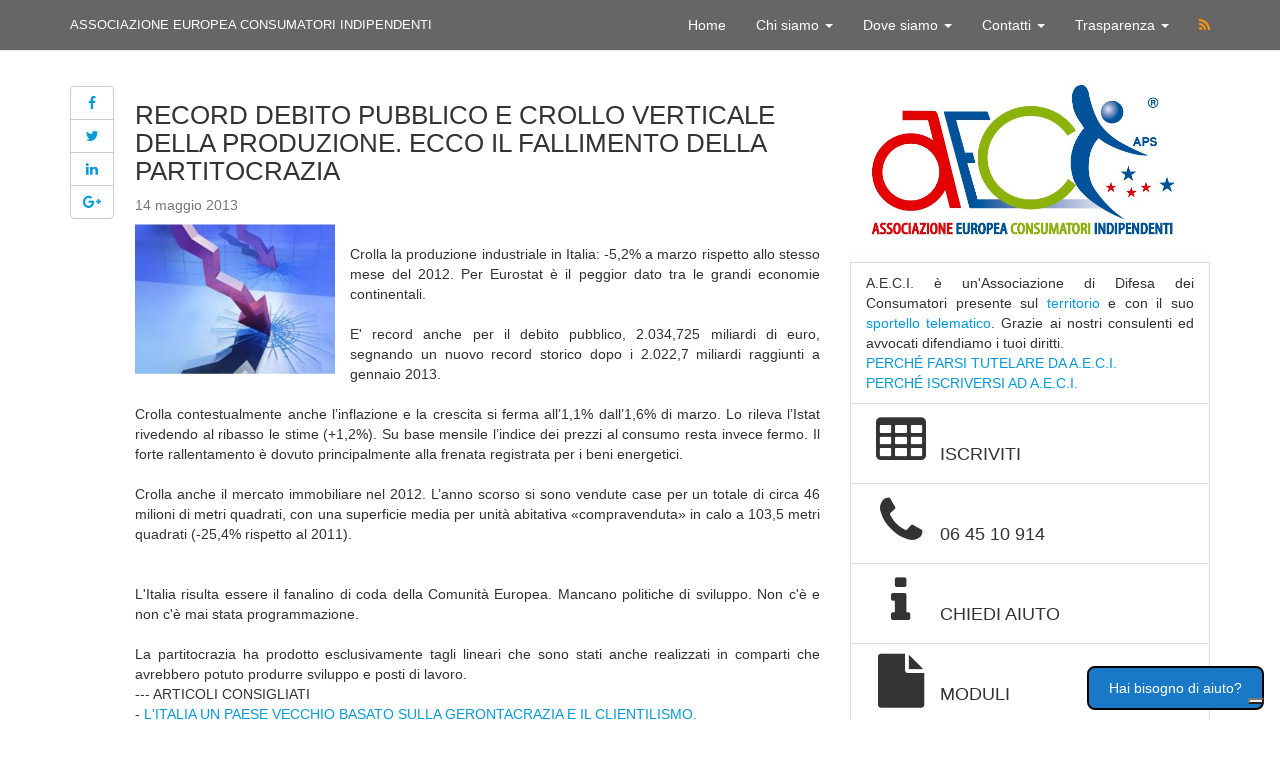

--- FILE ---
content_type: text/html; charset=UTF-8
request_url: https://www.euroconsumatori.eu/articolo/484-record-debito-pubblico-crollo-verticale-della-produzione-ecco-fallimento-della
body_size: 8831
content:
<!DOCTYPE html>
<html lang="it">
<head>
    <!-- COOKIES BEGIN -->

    <script type="text/javascript">
        var _iub = _iub || [];
        _iub.csConfiguration = {"askConsentAtCookiePolicyUpdate":true,"cookiePolicyInOtherWindow":true,"floatingPreferencesButtonDisplay":"bottom-right","perPurposeConsent":true,"siteId":3551096,"whitelabel":false,"cookiePolicyId":19336729,"lang":"it", "banner":{ "acceptButtonDisplay":true,"closeButtonRejects":true,"customizeButtonDisplay":true,"explicitWithdrawal":true,"listPurposes":true,"position":"float-top-center","showTitle":false }};
    </script>
    <script type="text/javascript" src="https://cs.iubenda.com/autoblocking/3551096.js"></script>
    <script type="text/javascript" src="//cdn.iubenda.com/cs/iubenda_cs.js" charset="UTF-8" async></script>

    <!-- COOKIES END -->


    <!-- Google tag (gtag.js) -->
    <script async src="https://www.googletagmanager.com/gtag/js?id=G-R581VTMP9E"></script>
    <script>
      window.dataLayer = window.dataLayer || [];
      function gtag(){dataLayer.push(arguments);}
      gtag('js', new Date());

      gtag('config', 'G-R581VTMP9E');
    </script>

    <meta http-equiv="content-type" content="text/html; charset=iso-8859-1"/>
    <meta http-equiv="X-UA-Compatible" content="IE=edge">
    <meta http-equiv="pragma" content="no-cache" />
    <meta name="viewport" content="width=device-width, initial-scale=1">
    <meta name="Abstract" content="A.E.C.I. APS | ASSOCIAZIONE EUROPEA CONSUMATORI INDIPENDENTI">
    <meta name="description" content="Associazione Consumatori. Assistenza, reclami e soluzioni ai problemi."/>
    <meta name="keywords" content="associazione consumatori banche, associazione consumatori roma, associazione consumatori numero verde, 
								migliore associazione consumatori, elenco associazioni consumatori, associazione consumatori telefonia">
    <meta property="fb:app_id" content="633132350120189"/>
        <meta property="og:description" content=" RECORD DEBITO PUBBLICO E CROLLO VERTICALE DELLA PRODUZIONE. ECCO IL FALLIMENTO DELLA PARTITOCRAZIA" />
<meta property="og:title" content=" RECORD DEBITO PUBBLICO E CROLLO VERTICALE DELLA PRODUZIONE. ECCO IL FALLIMENTO DELLA PARTITOCRAZIA" />
<meta property="og:url" content="https://www.euroconsumatori.eu/articolo/484-record-debito-pubblico-crollo-verticale-della-produzione-ecco-fallimento-della" />
<meta property="og:type" content="article" />
<meta property="og:image" content="https://www.euroconsumatori.eu/assets/admin/imgs/1368527280_images.jpg" />

    <script type="application/ld+json">
    {
      "@context":"http://schema.org",
      "@type":"Organization",
      "url" : "http://www.euroconsumatori.eu",
      "logo":{
            "@type":"ImageObject",
            "url":"https:\/\/www.euroconsumatori.eu\/assets\/imgs\/logo.jpg"
            }
      }
    }

    </script>

    <title> RECORD DEBITO PUBBLICO E CROLLO VERTICALE DELLA PRODUZIONE. ECCO IL FALLIMENTO DELLA PARTITOCRAZIA</title>
    

    <link href="https://www.euroconsumatori.eu/assets/css/styles.min.css" rel="stylesheet">

    <!-- HTML5 shim and Respond.js for IE8 support of HTML5 elements and media queries -->
    <!-- WARNING: Respond.js doesn't work if you view the page via file:// -->
    <!--[if lt IE 9]>
    <script src="https://oss.maxcdn.com/html5shiv/3.7.2/html5shiv.min.js"></script>
    <script src="https://oss.maxcdn.com/respond/1.4.2/respond.min.js"></script>
    <![endif]-->

    <style>
        @media  screen and (max-width: 860px) {
            #chatbutton {
                visibility: hidden;
            }
        }

        .help_chatbutton {
            background-color: #1a79c7;
            padding: 10px 20px;
            border-width: 2px;
            border-radius: 8px;
            border-color: #000000;
            color: #ffffff;
            text-decoration: none;
        }

        #chatbutton {
            z-index: 1;
            position: fixed;
            bottom: 10px;
            right: 150px;
            border: none;
        }
    </style>
</head>
<body>
<!-- Google Tag Manager (noscript) -->
<noscript><iframe src="https://www.googletagmanager.com/ns.html?id=GTM-PNHWPZR"
                  height="0" width="0" style="display:none;visibility:hidden"></iframe></noscript>
<!-- End Google Tag Manager (noscript) -->

<div id="chatbutton">
    <a class="btn help_chatbutton" href="https://www.euroconsumatori.eu/chat" role="button">Hai bisogno di aiuto?</a>
</div>

<!-- Static navbar -->
<nav class="navbar navbar-default navbar-static-top">
    <div class="container">
        <div class="navbar-header">
            <button type="button" class="navbar-toggle collapsed" data-toggle="collapse" data-target="#navbar"
                    aria-expanded="false" aria-controls="navbar">
                <span class="sr-only">Toggle navigation</span>
                <span class="icon-bar"></span>
                <span class="icon-bar"></span>
                <span class="icon-bar"></span>
            </button>
            <div class="navbar-brand hidden-xs hidden-sm">ASSOCIAZIONE EUROPEA CONSUMATORI INDIPENDENTI</div>
            <div class="navbar-small hidden-md hidden-lg">A.E.C.I</div>
        </div>

        <!--/.nav-collapse -->
        <div id="navbar" class="navbar-collapse collapse">
            <ul class="nav navbar-nav navbar-right">
                <li><a href="https://www.euroconsumatori.eu">Home</a></li>
                <li class="dropdown">
                    <a href="#" class="dropdown-toggle" data-toggle="dropdown" role="button"
                       aria-expanded="false">Chi siamo <span class="caret"></span></a>
                    <ul class="dropdown-menu" role="menu">
                        <li><a href="https://www.euroconsumatori.eu/chisiamo">Chi siamo</a></li>
                        <li><a href="https://www.euroconsumatori.eu/associazione">L'associazione</a></li>
                        <li><a href="https://www.euroconsumatori.eu/riconoscimenti">Riconoscimenti</a></li>
                        <!--<li><a href="https://www.euroconsumatori.eu/assets/shared/docs/statuto.pdf">Statuto e Regolamento</a></li>-->
                        <li><a href="https://www.euroconsumatori.eu/assets/shared/docs/statuto.pdf">Statuto
                            </a></li>
                        <li><a href="https://www.euroconsumatori.eu/assets/shared/docs/regolamento_sportello.pdf">Regolamento</a></li>
                                                    <li><a href="https://www.euroconsumatori.eu/page/codice-etico">Codice Etico</a></li>
                                                    <li><a href="https://www.euroconsumatori.eu/page/vantaggi-essere-associato-aeci">I vantaggi di essere associato A.E.C.I.</a></li>
                                                                    </ul>
                </li>
                <li class="dropdown">
                    <a href="#" class="dropdown-toggle" data-toggle="dropdown" role="button"
                       aria-expanded="false">Dove siamo <span class="caret"></span></a>
                    <ul class="dropdown-menu" role="menu">
                        <li><a href="https://www.euroconsumatori.eu/sedenazionale">Sede nazionale</a></li>
                        <li><a href="https://www.euroconsumatori.eu/sedeoperativa">Sede operativa</a></li>
                        <li><a href="https://www.euroconsumatori.eu/sedi">Le nostre sedi</a></li>
                    </ul>
                </li>
                <li class="dropdown">
                    <a href="#" class="dropdown-toggle" data-toggle="dropdown" role="button"
                       aria-expanded="false">Contatti <span class="caret"></span></a>
                    <ul class="dropdown-menu" role="menu">
                        <li><a href="https://www.euroconsumatori.eu/sedenazionale">Contatti</a></li>
                        <li><a href="https://www.euroconsumatori.eu/sportello_telematico">Sportello telematico</a></li>
                        <li><a href="https://www.euroconsumatori.eu/ufficio_stampa">Ufficio stampa</a></li>
                    </ul>
                </li>
                <li class="dropdown">
                    <a href="#" class="dropdown-toggle" data-toggle="dropdown" role="button"
                       aria-expanded="false">Trasparenza <span class="caret"></span></a>
                    <ul class="dropdown-menu" role="menu">
                        <li><a href="https://www.euroconsumatori.eu/pages/bilancio">Bilancio</a></li>
                        <li><a href="https://www.euroconsumatori.eu/pages/comunicazioni-soci">Comunicazioni ai soci</a></li>
                        <li><a href="https://www.euroconsumatori.eu/pages/trasparenza">Trasparenza pubblica</a></li>
                    </ul>
                </li>
                                <li><a href="https://www.euroconsumatori.eu/rss"><i class="fa fa-rss rss-icon"></i></a></li>
            </ul>
        </div>
        <!--/.nav-collapse -->
    </div>
</nav>
<!--End navbar-->
<div class="container main-container">
        <div class="row content-row">
        <div class="col-xs-12 col-md-4 col-lg-4 col-lg-push-8">            <aside>
    <div class="list-group no-print">
        <a href="https://www.euroconsumatori.eu"><img class="img-responsive center-block logo"
                                         src="https://www.euroconsumatori.eu/assets/imgs/logo.jpg"
                                         alt="ASSOCIAZIONE DI CONSUMATORI"></a>
                            <p class="list-group-item text-justify">A.E.C.I. è un'Associazione di Difesa dei Consumatori presente sul <a
                        href="https://www.euroconsumatori.eu/sedi">territorio</a> e con il suo <a
                        href="https://www.euroconsumatori.eu/sportello_telematico">sportello telematico</a>. Grazie ai nostri consulenti
                ed avvocati difendiamo i tuoi diritti.
                <br/>
                <a href="https://www.euroconsumatori.eu/articolo/1074">PERCH&Eacute; FARSI TUTELARE DA A.E.C.I.</a>
                <br/>
                <a href="https://www.euroconsumatori.eu/chisiamo">PERCH&Eacute; ISCRIVERSI AD A.E.C.I.</a>
            </p>
                <a href="https://www.euroconsumatori.eu/iscrizione" class="list-group-item">
            <h4 class="list-group-item-heading"><i class="fa fa-table fa-3x fa-fw"></i> ISCRIVITI</h4>
        </a>
        <a href="tel:0039064510914" class="list-group-item"
           onclick="return gtag_report_call_conversion('tel:0039064510914');">
            <h4 class="list-group-item-heading"><i class="fa fa-phone fa-3x fa-fw"></i> 06 45 10 914 </h4>
        </a>

        <a href="https://www.euroconsumatori.eu/sportello_telematico#panel-form" class="list-group-item">
            <h4 class="list-group-item-heading"><i class="fa fa-info fa-3x fa-fw"></i> CHIEDI AIUTO</h4>
        </a>
        <a href="https://www.euroconsumatori.eu/moduli" class="list-group-item">
            <h4 class="list-group-item-heading"><i class="fa fa-file fa-3x fa-fw"></i> MODULI</h4>
        </a>
                            </div>
                <div class="panel panel-default no-print hidden-xs">
            <div class="panel-heading">
                <h3 class="panel-title">Menu di Navigazione</h3>
            </div>
            <div class="list-group">
                <a href="https://www.euroconsumatori.eu/articoli" class="list-group-item"><i class="fa fa-caret-right"></i> <i
                            class="fa fa-archive"></i> Archivio Articoli</a>
                <a href="https://www.euroconsumatori.eu/articoli/ricerca" class="list-group-item"><i class="fa fa-caret-right"></i> <i
                            class="fa fa-archive"></i> Ricerca Articoli</a>
                <a href="https://www.euroconsumatori.eu/comunicati" class="list-group-item"><i class="fa fa-caret-right"></i> <i
                            class="fa fa-archive"></i> Archivio Comunicati</a>
                <a href="https://www.euroconsumatori.eu/articoliregionali" class="list-group-item"><i class="fa fa-caret-right"></i> <i
                            class="fa fa-archive"></i> News Regionali</a>
            </div>
        </div>
    </aside>
        </div>        <div class="col-xs-12 col-md-8 col-lg-8 col-lg-pull-4">            <div class="row content-row">
                <div class="social-sidebar col-xs-12 col-sm-12 col-md-1">
                    <div class="btn-group-vertical hidden-sm hidden-xs" role="group" aria-label="...">
                        <a type="button" class="btn btn-default prettySocial" href="https://www.euroconsumatori.eu/articolo/484-record-debito-pubblico-crollo-verticale-della-produzione-ecco-fallimento-della"
                           data-type="facebook" data-url="https://www.euroconsumatori.eu/articolo/484-record-debito-pubblico-crollo-verticale-della-produzione-ecco-fallimento-della" data-title="AECI"
                           data-description=" RECORD DEBITO PUBBLICO E CROLLO VERTICALE DELLA PRODUZIONE. ECCO IL FALLIMENTO DELLA PARTITOCRAZIA" data-media="imgs/logo.jpg"><i
                                    class="fa fa-facebook"></i></a>
                        <a type="button" class="btn btn-default prettySocial" href="https://www.euroconsumatori.eu/articolo/484-record-debito-pubblico-crollo-verticale-della-produzione-ecco-fallimento-della"
                           data-type="twitter" data-url="https://www.euroconsumatori.eu/articolo/484-record-debito-pubblico-crollo-verticale-della-produzione-ecco-fallimento-della"
                           data-description=" RECORD DEBITO PUBBLICO E CROLLO VERTICALE DELLA PRODUZIONE. ECCO IL FALLIMENTO DELLA PARTITOCRAZIA" data-via="aeci"><i class="fa fa-twitter"></i></a>
                        <a type="button" class="btn btn-default prettySocial" href="https://www.euroconsumatori.eu/articolo/484-record-debito-pubblico-crollo-verticale-della-produzione-ecco-fallimento-della"
                           data-type="linkedin" data-url="https://www.euroconsumatori.eu/articolo/484-record-debito-pubblico-crollo-verticale-della-produzione-ecco-fallimento-della"
                           data-title=" RECORD DEBITO PUBBLICO E CROLLO VERTICALE DELLA PRODUZIONE. ECCO IL FALLIMENTO DELLA PARTITOCRAZIA" data-via="aeci-twitter"
                           data-media="https://www.euroconsumatori.eu/assets/imgs/logo.jpg"><i class="fa fa-linkedin"></i></a>
                        <a type="button" class="btn btn-default prettySocial" href="https://www.euroconsumatori.eu/articolo/484-record-debito-pubblico-crollo-verticale-della-produzione-ecco-fallimento-della"
                           data-type="googleplus" data-url="https://www.euroconsumatori.eu/articolo/484-record-debito-pubblico-crollo-verticale-della-produzione-ecco-fallimento-della"
                           data-description=" RECORD DEBITO PUBBLICO E CROLLO VERTICALE DELLA PRODUZIONE. ECCO IL FALLIMENTO DELLA PARTITOCRAZIA"><i class="fa fa-google-plus"></i></a>
                    </div>
                    <div class="btn-group visible-sm visible-xs" role="toolbar" aria-label="...">
                        <a type="button" class="btn btn-default prettySocial" href="https://www.euroconsumatori.eu/articolo/484-record-debito-pubblico-crollo-verticale-della-produzione-ecco-fallimento-della"
                           data-type="facebook" data-url="https://www.euroconsumatori.eu/articolo/484-record-debito-pubblico-crollo-verticale-della-produzione-ecco-fallimento-della" data-title="AECI"
                           data-description=" RECORD DEBITO PUBBLICO E CROLLO VERTICALE DELLA PRODUZIONE. ECCO IL FALLIMENTO DELLA PARTITOCRAZIA" data-media="imgs/logo.jpg"><i
                                    class="fa fa-facebook"></i></a>
                        <a type="button" class="btn btn-default prettySocial" href="https://www.euroconsumatori.eu/articolo/484-record-debito-pubblico-crollo-verticale-della-produzione-ecco-fallimento-della"
                           data-type="twitter" data-url="https://www.euroconsumatori.eu/articolo/484-record-debito-pubblico-crollo-verticale-della-produzione-ecco-fallimento-della"
                           data-description=" RECORD DEBITO PUBBLICO E CROLLO VERTICALE DELLA PRODUZIONE. ECCO IL FALLIMENTO DELLA PARTITOCRAZIA" data-via="aeci"><i class="fa fa-twitter"></i></a>
                        <a type="button" class="btn btn-default prettySocial" href="https://www.euroconsumatori.eu/articolo/484-record-debito-pubblico-crollo-verticale-della-produzione-ecco-fallimento-della"
                           data-type="linkedin" data-url="https://www.euroconsumatori.eu/articolo/484-record-debito-pubblico-crollo-verticale-della-produzione-ecco-fallimento-della"
                           data-title=" RECORD DEBITO PUBBLICO E CROLLO VERTICALE DELLA PRODUZIONE. ECCO IL FALLIMENTO DELLA PARTITOCRAZIA" data-via="aeci-twitter"
                           data-media="https://www.euroconsumatori.eu/assets/imgs/logo.jpg"><i class="fa fa-linkedin"></i></a>
                        <a type="button" class="btn btn-default prettySocial" href="https://www.euroconsumatori.eu/articolo/484-record-debito-pubblico-crollo-verticale-della-produzione-ecco-fallimento-della"
                           data-type="googleplus" data-url="https://www.euroconsumatori.eu/articolo/484-record-debito-pubblico-crollo-verticale-della-produzione-ecco-fallimento-della"
                           data-description=" RECORD DEBITO PUBBLICO E CROLLO VERTICALE DELLA PRODUZIONE. ECCO IL FALLIMENTO DELLA PARTITOCRAZIA"><i class="fa fa-google-plus"></i></a>
                    </div>

                </div>
                <div class="col-xs-12 col-sm-12 col-md-11">
                    <article>
                        <h1 class="article_title"> RECORD DEBITO PUBBLICO E CROLLO VERTICALE DELLA PRODUZIONE. ECCO IL FALLIMENTO DELLA PARTITOCRAZIA</h1>
                        <h4>
                            <small>14 maggio 2013</small>
                        </h4>
                                                <img class="img-responsive article-image" src="https://www.euroconsumatori.eu/assets/admin/imgs/1368527280_images.jpg"
                                 alt="Associazione Consumatori"/>
                        
                        <div class="text-justify"><div><br></div><div>Crolla la produzione industriale in Italia: -5,2% a marzo rispetto allo stesso mese del 2012. Per Eurostat è il peggior dato tra le grandi economie continentali.&nbsp;</div><div><br></div><div>E' record anche per il debito pubblico, 2.034,725 miliardi di euro, segnando un nuovo record storico dopo i 2.022,7 miliardi raggiunti a gennaio 2013.&nbsp;</div><div><br></div><div>Crolla contestualmente anche l’inflazione e la crescita si ferma all’1,1% dall’1,6% di marzo. Lo rileva l’Istat rivedendo al ribasso le stime (+1,2%). Su base mensile l’indice dei prezzi al consumo resta invece fermo. Il forte rallentamento è dovuto principalmente alla frenata registrata per i beni energetici. &nbsp;</div><div>&nbsp;</div><div>Crolla anche il mercato immobiliare nel 2012. L’anno scorso si sono vendute case per un totale di circa 46 milioni di metri quadrati, con una superficie media per unità abitativa «compravenduta» in calo a 103,5 metri quadrati (-25,4% rispetto al 2011).&nbsp;</div><div><br></div><div><br></div><div>L'Italia risulta essere il fanalino di coda della Comunità Europea. Mancano politiche di sviluppo. Non c'è e non c'è mai stata programmazione.</div><div><br></div><div>La partitocrazia ha prodotto esclusivamente tagli lineari che sono stati anche realizzati in comparti che avrebbero potuto produrre sviluppo e posti di lavoro.</div><div>--- ARTICOLI CONSIGLIATI</div><div>-<a href="http://www.euroconsumatori.eu/articolo/467">&nbsp;L'ITALIA UN PAESE VECCHIO BASATO SULLA GERONTACRAZIA E IL CLIENTILISMO.</a></div><div>-&nbsp;<a href="http://www.euroconsumatori.eu/articolo/466">CON LE NUOVE TECNOLOGIE LA PUBBLICA AMMINISTRAZIONE RISPARMIEREBBE 3 MILIARDI L'ANNO</a></div><div>-&nbsp;</div></div>
                                                <div class="panel panel-default">
                            <div class="panel-body">
                                AECI si impegna ogni giorno per difendere i diritti dei consumatori. Di tutti i
                                consumatori. Se siamo in tanti, valiamo di più. Se ti è piaciuto questo articolo e vuoi
                                contribuire a migliorare la nostra società, condividendo le nostre battaglie, <strong>AIUTACI
                                    A
                                    CRESCERE</strong>. L'iscrizione in adesione è al costo di 2 euro e se deciderai di
                                fare la tessera
                                ordinaria, avrai uno sconto del 10%
                                <div class="btn-group btn-group-justified" role="group">
                                    <a type="button" href="https://www.euroconsumatori.eu/iscrizione/online/59"
                                       class="btn btn-default fa fa-table">
                                        DONA 2 EURO</a>
                                    <a type="button" href="https://www.facebook.com/AeciConsumatori"
                                       class="btn btn-default fa fa-facebook-square"> METTI MI PIACE</a>
                                </div>
                            </div>
                            <div class="panel-body">
                                <a href="https://5x1000.euroconsumatori.eu/" target="_blank">
                                    <img class="img-responsive center-block"
                                         src="https://www.euroconsumatori.eu/assets/imgs/bannersitoaecilazio.png"
                                         alt="ASSOCIAZIONE DI CONSUMATORI DONA">
                                </a>

                            </div>
                        </div>

                        <div class="panel panel-default">
                            <div class="panel-body">
                                Questa opera &egrave; distribuita con <a rel="license"
                                                                         href="http://creativecommons.org/licenses/by-nc-nd/3.0/it/">licenza
                                    Creative Commons Attribuzione - Non commerciale</a>.
                                <a rel="license" href="http://creativecommons.org/licenses/by-nc-nd/3.0/it/"><img
                                            alt="Licenza Creative Commons" style="border-width:0"
                                            src="https://licensebuttons.net/l/by-nc-nd/2.0/it/80x15.png"/></a>
                            </div>
                        </div>

                        <div class="panel panel-default" id="panel-form">
                            <div class="panel-heading">
                                <h4 class="panel-title">HAI BISOGNO DI AIUTO? RIEMPI IL FORM PER CONTATTARCI</h4>
                                <small>I campi con * sono obbligatori</small>
                            </div>
                            <div id="collapseForm" class="panel">
                                <div class="panel-body">
                                    <!--FORM BEGINS-->
                                                                        <form name="modulo" id="contact_form" class="form-horizontal" method="POST" action="https://www.euroconsumatori.eu/contactform#panel-form">
    <div class="form-group">
        <label class="control-label col-sm-2" for="name">Nome*</label>
        <div class="col-sm-10">
            <input type="text" class="form-control" name="name" placeholder="Inserisci il nome...">
                    </div>
    </div>
    <div class="form-group">
        <label class="control-label col-sm-2" for="surname">Cognome*</label>
        <div class="col-sm-10">
            <input type="text" class="form-control" name="surname" placeholder="Inserisci il cognome...">
                    </div>
    </div>
    <div class="form-group">
        <label class="control-label col-sm-2" for="city">Citt&agrave;*</label>
        <div class="col-sm-10">
            <input type="text" class="form-control" name="city" placeholder="Inserisci la citt&agrave;...">
                    </div>
    </div>
    <div class="form-group">
        <label class="control-label col-sm-2" for="phone">Telefono*</label>
        <div class="col-sm-10">
            <input type="text" class="form-control" name="phone" placeholder="Inserisci il numero di telefono...">
                    </div>
    </div>
    <div class="form-group">
        <label class="control-label col-sm-2" for="email">Email*</label>
        <div class="col-sm-10">
            <input type="text" class="form-control" name="email" placeholder="Inserisci l&#39;email...">
                    </div>
    </div>
    <div class="form-group">
        <label class="control-label col-sm-2" for="subject">Oggetto*</label>
        <div class="col-sm-10">
            <input type="text" class="form-control" name="subject" placeholder="Inserisci l&#39;oggetto...">
                    </div>
    </div>
    <div class="form-group">
        <label class="control-label col-sm-2" for="body">Richiesta (max 500 caratteri)*</label>
        <div class="col-sm-10">
            <textarea rows="5" class="form-control" id="body_control" name="body" placeholder="Inserisci la richiesta..."></textarea>
                        <span id="remaining">500 Caratteri rimanenti</span>
        </div>
    </div>
    <div class="form-group">
         <div class="col-sm-2"></div>
         <div class="col-sm-10">
         <script src="https://www.google.com/recaptcha/api.js" async defer></script>
<div class="g-recaptcha" data-sitekey="6LdLwAcTAAAAAOwfGVTVGQjW4gOG6KcVtct8mI5q"></div>
         </div>
     </div>
    <br/>
    <p>Compilando ed inviando il form il sottoscritto dichiara di aver preso visione dell’Informativa al Trattamento dei
    Dati personali [ <a href="https://www.euroconsumatori.eu/disclaimer#privacy">vedi privacy</a> ] e acconsentire al trattamento degli
    stessi.</p>


<div class="form-check">
    <input class="form-check-input col-sm-1" type="checkbox" value="1"
           name="consenso_1" >
    <div class="form-check-label col-sm-11">
        <p class="bg-primary"><strong>INFORMATIVA AL TRATTAMENTO DEI
                DATI PERSONALI</strong></p>
        <p>
            Il sottoscritto DICHIARA di aver preso visione dell’Informativa al Trattamento dei Dati personali, ai sensi
            dell’art. 13 e ss del Reg. UE n. 2016/679 del Parlamento Europeo e del Consiglio del 27/04/2016
        </p>
    </div>
</div>
<div class="form-check">
    <input class="form-check-input col-sm-1" type="checkbox" value="1"
           name="consenso_2" >
    <div class="form-check-label col-sm-11">
        <p class="bg-primary"><strong>CONSENSO TRATTAMENTO
                DATI</strong></p>
        <p>Il sottoscritto, informato dell’identità del Titolare e Responsabile del trattamento dei dati, della misura,
            modalità con le quali il trattamento avviene, delle finalità del trattamento cui sono destinati i dati
            personali,
            del diritto alla revoca del consenso così come indicato nell’informativa sottoscritta ai sensi dell’art. 13
            del
            Regolamento (UE) 2016/679 e sue integrazioni e modifiche, ACCONSENTE ai sensi e per gli effetti dell’art. 7
            e ss.
            del Regolamento (UE) 2016/679 e sue integrazioni e modifiche, al trattamento dei dati personali secondo le
            modalità
            e nei limiti di cui all’Informativa al Trattamento dei Dati personali.
        </p>
    </div>
</div>
    <input type="hidden" name="articolo_titolo" value=" RECORD DEBITO PUBBLICO E CROLLO VERTICALE DELLA PRODUZIONE. ECCO IL FALLIMENTO DELLA PARTITOCRAZIA">
    <input type="hidden" name="articolo_id" value="484">
    <input type="hidden" name="_token" value="whG9dMkInoI4CavlMkvky1gxGhPNm7LZFo9LN7tC">
    <input type="submit" id="bottone" name="Invia" class="btn btn-default" value="Invia i dati"/>
</form>

                                                                <!--FORM ENDS-->
                                </div>
                            </div>
                        </div>
                    </article>
                </div>
            </div>

        </div>

    </div>

</div>

<!--FOOTER BEGINS-->
<footer class="footer">
    <div class="container footer-container">

        <div class="row content-row">
            <div class="col-xs-12 col-md-6">
                <h3 id="footer_title" itemprop="name" itemtype="http://data-vocabulary.org/Organization">A.E.C.I. APS |
                    ASSOCIAZIONE EUROPEA CONSUMATORI INDIPENDENTI </h3>
                <p><b>SEDE NAZIONALE </b>| Viale Palmiro Togliatti 1613 00155 - Roma - CF 90021090502</p>

                <h3>A.E.C.I. è membro: </h3>

                <div class="row row-eq-height">
                    <div class="col-xs-12 col-md-12">
                        <img src="https://www.euroconsumatori.eu/assets/imgs/logo_footer.png" id="logo_footer" class="img-responsive" usemap="#image-map">
                        <map name="image-map">
                            <area target="_blank" alt="ICONSUMATORI" title="ICONSUMATORI" href="https://www.iconsumatori.eu/" coords="15,8,491,149" shape="rect">
                            <area target="_blank" alt="BEUC" title="BEUC" href="https://www.beuc.eu/" coords="11,296,174,168" shape="rect">
                            <area target="_blank" alt="CNCU" title="CNCU" href="https://www.mimit.gov.it/it/mercato-e-consumatori/tutela-del-consumatore/associazioni-dei-consumatori/cncu" coords="189,293,305,165" shape="rect">
                            <area target="_blank" alt="RUNTS" title="RUNTS" href="https://servizi.lavoro.gov.it/runts/it-it/" coords="316,293,486,163" shape="rect">
                        </map>
                    </div>
                </div>

            </div>
            <div class="col-xs-12 col-md-2">
                <ul class="list-group">
                    <li class="list-group-item"><a href="https://www.euroconsumatori.eu/intranet">Intranet</a></li>
                    <li class="list-group-item"><a href="http://webmaildomini.aruba.it">Webmail</a></li>
                    <li class="list-group-item"><a href="https://webmail.pec.it">Pec-mail</a></li>
                    <li class="list-group-item"><a href="https://www.euroconsumatori.eu/newsletter">Newsletter</a></li>
                    <li class="list-group-item"><a href="https://www.euroconsumatori.eu/rss">RSS</a></li>
                </ul>
            </div>
            <div class="col-xs-12 col-md-2">
                <ul class="list-group">
                    <li class="list-group-item"><a href="https://www.euroconsumatori.eu/ufficio_stampa">Ufficio stampa</a></li>
                    <li class="list-group-item"><a href="https://www.euroconsumatori.eu/comunicati">Archivio comunicati</a></li>
                    <li class="list-group-item"><a href="https://www.euroconsumatori.eu/articoli">Archivio Articoli</a></li>
                    <li class="list-group-item"><a href="https://www.euroconsumatori.eu/articoli/ricerca">Ricerca Articoli</a></li>
                    <li class="list-group-item"><a href="https://www.euroconsumatori.eu/areearticoli">Aree articoli</a></li>
                    <li class="list-group-item"><a href="https://www.euroconsumatori.eu/areecomunicati">Aree comunicati</a></li>
                    <li class="list-group-item"><a href="https://www.euroconsumatori.eu/pages/trasparenza">Trasparenza</a></li>
                </ul>
            </div>
            <div class="col-xs-12 col-md-2">
                <ul class="list-group">
                                        <li class="list-group-item">

                        <a href="https://www.iubenda.com/privacy-policy/19336729"
                           class="iubenda-nostyle iubenda-noiframe iubenda-embed iub-legal-only iubenda-noiframe "
                           title="Privacy Policy ">Privacy Policy</a>
                        <script type="text/javascript">(function (w, d) {
                                var loader = function () {
                                    var s = d.createElement("script"), tag = d.getElementsByTagName("script")[0];
                                    s.src = "https://cdn.iubenda.com/iubenda.js";
                                    tag.parentNode.insertBefore(s, tag);
                                };
                                if (w.addEventListener) {
                                    w.addEventListener("load", loader, false);
                                } else if (w.attachEvent) {
                                    w.attachEvent("onload", loader);
                                } else {
                                    w.onload = loader;
                                }
                            })(window, document);</script>

                    </li>
                    <li class="list-group-item">
                        <a href="https://www.iubenda.com/termini-e-condizioni/19336729"
                           class="iubenda-nostyle iubenda-noiframe iubenda-embed iubenda-noiframe "
                           title="Termini e Condizioni ">Termini e Condizioni</a>
                        <script type="text/javascript">(function (w, d) {
                                var loader = function () {
                                    var s = d.createElement("script"), tag = d.getElementsByTagName("script")[0];
                                    s.src = "https://cdn.iubenda.com/iubenda.js";
                                    tag.parentNode.insertBefore(s, tag);
                                };
                                if (w.addEventListener) {
                                    w.addEventListener("load", loader, false);
                                } else if (w.attachEvent) {
                                    w.attachEvent("onload", loader);
                                } else {
                                    w.onload = loader;
                                }
                            })(window, document);</script>

                    </li>
                    <li class="list-group-item">
                        <a href="https://www.iubenda.com/privacy-policy/19336729/cookie-policy"
                           class="iubenda-nostyle iubenda-noiframe iubenda-embed iubenda-noiframe "
                           title="Cookie Policy ">Cookie Policy</a>
                        <script type="text/javascript">(function (w, d) {
                                var loader = function () {
                                    var s = d.createElement("script"), tag = d.getElementsByTagName("script")[0];
                                    s.src = "https://cdn.iubenda.com/iubenda.js";
                                    tag.parentNode.insertBefore(s, tag);
                                };
                                if (w.addEventListener) {
                                    w.addEventListener("load", loader, false);
                                } else if (w.attachEvent) {
                                    w.attachEvent("onload", loader);
                                } else {
                                    w.onload = loader;
                                }
                            })(window, document);</script>
                    </li>

                    <li class="list-group-item"><a href="https://www.euroconsumatori.eu/credits">Crediti</a></li>

                    <li class="list-group-item">
                        <form action="https://www.paypal.com/donate" method="post" target="_top">
                            <input type="hidden" name="hosted_button_id" value="37Z53CMA96XAA"/>
                            <input type="image" src="https://www.paypalobjects.com/it_IT/IT/i/btn/btn_donateCC_LG.gif"
                                   border="0" name="submit" title="PayPal - The safer, easier way to pay online!"
                                   alt="Fai una donazione con il pulsante PayPal"/>
                            <img alt="" border="0" src="https://www.paypal.com/it_IT/i/scr/pixel.gif" width="1"
                                 height="1"/>
                        </form>
                    </li>
                    <li class="list-group-item">
                        <a rel="license" href="http://creativecommons.org/licenses/by-nc-nd/3.0/it/"><img
                                    alt="Licenza Creative Commons" style="border-width:0"
                                    src="https://www.euroconsumatori.eu/assets/imgs/88x31.png"></a>
                    </li>
                    <li class="list-group-item social-box">
                        <h5>Seguici:</h5>
                        <div class="btn-group">
                            <a class="btn btn-default fa fa-facebook fa-lg"
                               href="https://www.facebook.com/AeciConsumatori" target="_blank"></a>
                            <a class="btn btn-default fa fa-twitter fa-lg" href="https://twitter.com/AECI_CONSUMATOR"
                               target="_blank"></a>
                            <a class="btn btn-default fa fa-youtube fa-lg"
                               href="https://www.youtube.com/channel/UC-qYmax7-IBP88DdpQZU8gw" target="_blank"></a>
                            <a class="btn btn-default fa fa-instagram fa-lg"
                               href="https://www.instagram.com/aeci_consumatori/" target="_blank"></a>
                            <a class="btn btn-default fa fa-linkedin fa-lg"
                               href="https://www.linkedin.com/in/aeci-consumatori/" target="_blank"></a>
                        </div>
                    </li>
                </ul>
            </div>

        </div>
    </div>
</footer>


<!--FOOTER ENDS-->
<script src="https://www.euroconsumatori.eu/assets/js/jquery.min.js"></script>
<script src="https://www.euroconsumatori.eu/assets/js/bootstrap.min.js"></script>
<script>
    (function (i, s, o, g, r, a, m) {
        i['GoogleAnalyticsObject'] = r;
        i[r] = i[r] || function () {
            (i[r].q = i[r].q || []).push(arguments)
        }, i[r].l = 1 * new Date();
        a = s.createElement(o),
            m = s.getElementsByTagName(o)[0];
        a.async = 1;
        a.src = g;
        m.parentNode.insertBefore(a, m)
    })(window, document, 'script', '//www.google-analytics.com/analytics.js', 'ga');

    ga('create', 'UA-9648314-1', 'auto');
    ga('set', 'anonymizeIp', true);
    ga('send', 'pageview');


</script>
<!-- end google analytics -->

<!-- Google Code for aeci Conversion Page -->
<script type="text/javascript">
    /* <![CDATA[ */
    var google_conversion_id = 949469849;
    var google_conversion_label = "cW3iCJOHuoIBEJmF38QD";
    var google_remarketing_only = false;
    /* ]]> */
</script>
<script type="text/javascript" src="//www.googleadservices.com/pagead/conversion.js">
</script>
<noscript>
    <div style="display:inline;">
        <img height="1" width="1" style="border-style:none;" alt=""
             src="//www.googleadservices.com/pagead/conversion/949469849/?label=cW3iCJOHuoIBEJmF38QD&amp;guid=ON&amp;script=0"/>
    </div>
</noscript>


<script>
    $(document).ready(function () {
        function checkWidth() {
            let root = $(window);
            let element = $('#chatbutton');
            let calcolo = root.width() / 200 + 10;
            element.css('right', Math.round(calcolo));
        }

        checkWidth();
        $(window).resize(checkWidth);
    });
</script>


<!-- App scripts -->
    <script src="https://www.euroconsumatori.eu/assets/js/jquery.prettySocial.js"></script>
    <script type="text/javascript">

        $(document).ready(function () {
            $('.prettySocial').prettySocial();
        });
    </script>

<script type="text/javascript">
    $(document).ready(function() {
        //Counts the remaining chars in the textarea (500 MAX)
        $("#body_control").on('keyup', function(event) {
            var len = $(this).val().length;
            var remain = 500 - len;
            if (remain < 5) {
                $("#remaining").css("color", "red");
            }
            $("#remaining").html(remain + " caratteri rimanenti")
        });
    });
</script>
<!--aeci2020-->
</body>

</html>


--- FILE ---
content_type: text/html; charset=utf-8
request_url: https://www.google.com/recaptcha/api2/anchor?ar=1&k=6LdLwAcTAAAAAOwfGVTVGQjW4gOG6KcVtct8mI5q&co=aHR0cHM6Ly93d3cuZXVyb2NvbnN1bWF0b3JpLmV1OjQ0Mw..&hl=en&v=PoyoqOPhxBO7pBk68S4YbpHZ&size=normal&anchor-ms=20000&execute-ms=30000&cb=skrwymyvf5sg
body_size: 49518
content:
<!DOCTYPE HTML><html dir="ltr" lang="en"><head><meta http-equiv="Content-Type" content="text/html; charset=UTF-8">
<meta http-equiv="X-UA-Compatible" content="IE=edge">
<title>reCAPTCHA</title>
<style type="text/css">
/* cyrillic-ext */
@font-face {
  font-family: 'Roboto';
  font-style: normal;
  font-weight: 400;
  font-stretch: 100%;
  src: url(//fonts.gstatic.com/s/roboto/v48/KFO7CnqEu92Fr1ME7kSn66aGLdTylUAMa3GUBHMdazTgWw.woff2) format('woff2');
  unicode-range: U+0460-052F, U+1C80-1C8A, U+20B4, U+2DE0-2DFF, U+A640-A69F, U+FE2E-FE2F;
}
/* cyrillic */
@font-face {
  font-family: 'Roboto';
  font-style: normal;
  font-weight: 400;
  font-stretch: 100%;
  src: url(//fonts.gstatic.com/s/roboto/v48/KFO7CnqEu92Fr1ME7kSn66aGLdTylUAMa3iUBHMdazTgWw.woff2) format('woff2');
  unicode-range: U+0301, U+0400-045F, U+0490-0491, U+04B0-04B1, U+2116;
}
/* greek-ext */
@font-face {
  font-family: 'Roboto';
  font-style: normal;
  font-weight: 400;
  font-stretch: 100%;
  src: url(//fonts.gstatic.com/s/roboto/v48/KFO7CnqEu92Fr1ME7kSn66aGLdTylUAMa3CUBHMdazTgWw.woff2) format('woff2');
  unicode-range: U+1F00-1FFF;
}
/* greek */
@font-face {
  font-family: 'Roboto';
  font-style: normal;
  font-weight: 400;
  font-stretch: 100%;
  src: url(//fonts.gstatic.com/s/roboto/v48/KFO7CnqEu92Fr1ME7kSn66aGLdTylUAMa3-UBHMdazTgWw.woff2) format('woff2');
  unicode-range: U+0370-0377, U+037A-037F, U+0384-038A, U+038C, U+038E-03A1, U+03A3-03FF;
}
/* math */
@font-face {
  font-family: 'Roboto';
  font-style: normal;
  font-weight: 400;
  font-stretch: 100%;
  src: url(//fonts.gstatic.com/s/roboto/v48/KFO7CnqEu92Fr1ME7kSn66aGLdTylUAMawCUBHMdazTgWw.woff2) format('woff2');
  unicode-range: U+0302-0303, U+0305, U+0307-0308, U+0310, U+0312, U+0315, U+031A, U+0326-0327, U+032C, U+032F-0330, U+0332-0333, U+0338, U+033A, U+0346, U+034D, U+0391-03A1, U+03A3-03A9, U+03B1-03C9, U+03D1, U+03D5-03D6, U+03F0-03F1, U+03F4-03F5, U+2016-2017, U+2034-2038, U+203C, U+2040, U+2043, U+2047, U+2050, U+2057, U+205F, U+2070-2071, U+2074-208E, U+2090-209C, U+20D0-20DC, U+20E1, U+20E5-20EF, U+2100-2112, U+2114-2115, U+2117-2121, U+2123-214F, U+2190, U+2192, U+2194-21AE, U+21B0-21E5, U+21F1-21F2, U+21F4-2211, U+2213-2214, U+2216-22FF, U+2308-230B, U+2310, U+2319, U+231C-2321, U+2336-237A, U+237C, U+2395, U+239B-23B7, U+23D0, U+23DC-23E1, U+2474-2475, U+25AF, U+25B3, U+25B7, U+25BD, U+25C1, U+25CA, U+25CC, U+25FB, U+266D-266F, U+27C0-27FF, U+2900-2AFF, U+2B0E-2B11, U+2B30-2B4C, U+2BFE, U+3030, U+FF5B, U+FF5D, U+1D400-1D7FF, U+1EE00-1EEFF;
}
/* symbols */
@font-face {
  font-family: 'Roboto';
  font-style: normal;
  font-weight: 400;
  font-stretch: 100%;
  src: url(//fonts.gstatic.com/s/roboto/v48/KFO7CnqEu92Fr1ME7kSn66aGLdTylUAMaxKUBHMdazTgWw.woff2) format('woff2');
  unicode-range: U+0001-000C, U+000E-001F, U+007F-009F, U+20DD-20E0, U+20E2-20E4, U+2150-218F, U+2190, U+2192, U+2194-2199, U+21AF, U+21E6-21F0, U+21F3, U+2218-2219, U+2299, U+22C4-22C6, U+2300-243F, U+2440-244A, U+2460-24FF, U+25A0-27BF, U+2800-28FF, U+2921-2922, U+2981, U+29BF, U+29EB, U+2B00-2BFF, U+4DC0-4DFF, U+FFF9-FFFB, U+10140-1018E, U+10190-1019C, U+101A0, U+101D0-101FD, U+102E0-102FB, U+10E60-10E7E, U+1D2C0-1D2D3, U+1D2E0-1D37F, U+1F000-1F0FF, U+1F100-1F1AD, U+1F1E6-1F1FF, U+1F30D-1F30F, U+1F315, U+1F31C, U+1F31E, U+1F320-1F32C, U+1F336, U+1F378, U+1F37D, U+1F382, U+1F393-1F39F, U+1F3A7-1F3A8, U+1F3AC-1F3AF, U+1F3C2, U+1F3C4-1F3C6, U+1F3CA-1F3CE, U+1F3D4-1F3E0, U+1F3ED, U+1F3F1-1F3F3, U+1F3F5-1F3F7, U+1F408, U+1F415, U+1F41F, U+1F426, U+1F43F, U+1F441-1F442, U+1F444, U+1F446-1F449, U+1F44C-1F44E, U+1F453, U+1F46A, U+1F47D, U+1F4A3, U+1F4B0, U+1F4B3, U+1F4B9, U+1F4BB, U+1F4BF, U+1F4C8-1F4CB, U+1F4D6, U+1F4DA, U+1F4DF, U+1F4E3-1F4E6, U+1F4EA-1F4ED, U+1F4F7, U+1F4F9-1F4FB, U+1F4FD-1F4FE, U+1F503, U+1F507-1F50B, U+1F50D, U+1F512-1F513, U+1F53E-1F54A, U+1F54F-1F5FA, U+1F610, U+1F650-1F67F, U+1F687, U+1F68D, U+1F691, U+1F694, U+1F698, U+1F6AD, U+1F6B2, U+1F6B9-1F6BA, U+1F6BC, U+1F6C6-1F6CF, U+1F6D3-1F6D7, U+1F6E0-1F6EA, U+1F6F0-1F6F3, U+1F6F7-1F6FC, U+1F700-1F7FF, U+1F800-1F80B, U+1F810-1F847, U+1F850-1F859, U+1F860-1F887, U+1F890-1F8AD, U+1F8B0-1F8BB, U+1F8C0-1F8C1, U+1F900-1F90B, U+1F93B, U+1F946, U+1F984, U+1F996, U+1F9E9, U+1FA00-1FA6F, U+1FA70-1FA7C, U+1FA80-1FA89, U+1FA8F-1FAC6, U+1FACE-1FADC, U+1FADF-1FAE9, U+1FAF0-1FAF8, U+1FB00-1FBFF;
}
/* vietnamese */
@font-face {
  font-family: 'Roboto';
  font-style: normal;
  font-weight: 400;
  font-stretch: 100%;
  src: url(//fonts.gstatic.com/s/roboto/v48/KFO7CnqEu92Fr1ME7kSn66aGLdTylUAMa3OUBHMdazTgWw.woff2) format('woff2');
  unicode-range: U+0102-0103, U+0110-0111, U+0128-0129, U+0168-0169, U+01A0-01A1, U+01AF-01B0, U+0300-0301, U+0303-0304, U+0308-0309, U+0323, U+0329, U+1EA0-1EF9, U+20AB;
}
/* latin-ext */
@font-face {
  font-family: 'Roboto';
  font-style: normal;
  font-weight: 400;
  font-stretch: 100%;
  src: url(//fonts.gstatic.com/s/roboto/v48/KFO7CnqEu92Fr1ME7kSn66aGLdTylUAMa3KUBHMdazTgWw.woff2) format('woff2');
  unicode-range: U+0100-02BA, U+02BD-02C5, U+02C7-02CC, U+02CE-02D7, U+02DD-02FF, U+0304, U+0308, U+0329, U+1D00-1DBF, U+1E00-1E9F, U+1EF2-1EFF, U+2020, U+20A0-20AB, U+20AD-20C0, U+2113, U+2C60-2C7F, U+A720-A7FF;
}
/* latin */
@font-face {
  font-family: 'Roboto';
  font-style: normal;
  font-weight: 400;
  font-stretch: 100%;
  src: url(//fonts.gstatic.com/s/roboto/v48/KFO7CnqEu92Fr1ME7kSn66aGLdTylUAMa3yUBHMdazQ.woff2) format('woff2');
  unicode-range: U+0000-00FF, U+0131, U+0152-0153, U+02BB-02BC, U+02C6, U+02DA, U+02DC, U+0304, U+0308, U+0329, U+2000-206F, U+20AC, U+2122, U+2191, U+2193, U+2212, U+2215, U+FEFF, U+FFFD;
}
/* cyrillic-ext */
@font-face {
  font-family: 'Roboto';
  font-style: normal;
  font-weight: 500;
  font-stretch: 100%;
  src: url(//fonts.gstatic.com/s/roboto/v48/KFO7CnqEu92Fr1ME7kSn66aGLdTylUAMa3GUBHMdazTgWw.woff2) format('woff2');
  unicode-range: U+0460-052F, U+1C80-1C8A, U+20B4, U+2DE0-2DFF, U+A640-A69F, U+FE2E-FE2F;
}
/* cyrillic */
@font-face {
  font-family: 'Roboto';
  font-style: normal;
  font-weight: 500;
  font-stretch: 100%;
  src: url(//fonts.gstatic.com/s/roboto/v48/KFO7CnqEu92Fr1ME7kSn66aGLdTylUAMa3iUBHMdazTgWw.woff2) format('woff2');
  unicode-range: U+0301, U+0400-045F, U+0490-0491, U+04B0-04B1, U+2116;
}
/* greek-ext */
@font-face {
  font-family: 'Roboto';
  font-style: normal;
  font-weight: 500;
  font-stretch: 100%;
  src: url(//fonts.gstatic.com/s/roboto/v48/KFO7CnqEu92Fr1ME7kSn66aGLdTylUAMa3CUBHMdazTgWw.woff2) format('woff2');
  unicode-range: U+1F00-1FFF;
}
/* greek */
@font-face {
  font-family: 'Roboto';
  font-style: normal;
  font-weight: 500;
  font-stretch: 100%;
  src: url(//fonts.gstatic.com/s/roboto/v48/KFO7CnqEu92Fr1ME7kSn66aGLdTylUAMa3-UBHMdazTgWw.woff2) format('woff2');
  unicode-range: U+0370-0377, U+037A-037F, U+0384-038A, U+038C, U+038E-03A1, U+03A3-03FF;
}
/* math */
@font-face {
  font-family: 'Roboto';
  font-style: normal;
  font-weight: 500;
  font-stretch: 100%;
  src: url(//fonts.gstatic.com/s/roboto/v48/KFO7CnqEu92Fr1ME7kSn66aGLdTylUAMawCUBHMdazTgWw.woff2) format('woff2');
  unicode-range: U+0302-0303, U+0305, U+0307-0308, U+0310, U+0312, U+0315, U+031A, U+0326-0327, U+032C, U+032F-0330, U+0332-0333, U+0338, U+033A, U+0346, U+034D, U+0391-03A1, U+03A3-03A9, U+03B1-03C9, U+03D1, U+03D5-03D6, U+03F0-03F1, U+03F4-03F5, U+2016-2017, U+2034-2038, U+203C, U+2040, U+2043, U+2047, U+2050, U+2057, U+205F, U+2070-2071, U+2074-208E, U+2090-209C, U+20D0-20DC, U+20E1, U+20E5-20EF, U+2100-2112, U+2114-2115, U+2117-2121, U+2123-214F, U+2190, U+2192, U+2194-21AE, U+21B0-21E5, U+21F1-21F2, U+21F4-2211, U+2213-2214, U+2216-22FF, U+2308-230B, U+2310, U+2319, U+231C-2321, U+2336-237A, U+237C, U+2395, U+239B-23B7, U+23D0, U+23DC-23E1, U+2474-2475, U+25AF, U+25B3, U+25B7, U+25BD, U+25C1, U+25CA, U+25CC, U+25FB, U+266D-266F, U+27C0-27FF, U+2900-2AFF, U+2B0E-2B11, U+2B30-2B4C, U+2BFE, U+3030, U+FF5B, U+FF5D, U+1D400-1D7FF, U+1EE00-1EEFF;
}
/* symbols */
@font-face {
  font-family: 'Roboto';
  font-style: normal;
  font-weight: 500;
  font-stretch: 100%;
  src: url(//fonts.gstatic.com/s/roboto/v48/KFO7CnqEu92Fr1ME7kSn66aGLdTylUAMaxKUBHMdazTgWw.woff2) format('woff2');
  unicode-range: U+0001-000C, U+000E-001F, U+007F-009F, U+20DD-20E0, U+20E2-20E4, U+2150-218F, U+2190, U+2192, U+2194-2199, U+21AF, U+21E6-21F0, U+21F3, U+2218-2219, U+2299, U+22C4-22C6, U+2300-243F, U+2440-244A, U+2460-24FF, U+25A0-27BF, U+2800-28FF, U+2921-2922, U+2981, U+29BF, U+29EB, U+2B00-2BFF, U+4DC0-4DFF, U+FFF9-FFFB, U+10140-1018E, U+10190-1019C, U+101A0, U+101D0-101FD, U+102E0-102FB, U+10E60-10E7E, U+1D2C0-1D2D3, U+1D2E0-1D37F, U+1F000-1F0FF, U+1F100-1F1AD, U+1F1E6-1F1FF, U+1F30D-1F30F, U+1F315, U+1F31C, U+1F31E, U+1F320-1F32C, U+1F336, U+1F378, U+1F37D, U+1F382, U+1F393-1F39F, U+1F3A7-1F3A8, U+1F3AC-1F3AF, U+1F3C2, U+1F3C4-1F3C6, U+1F3CA-1F3CE, U+1F3D4-1F3E0, U+1F3ED, U+1F3F1-1F3F3, U+1F3F5-1F3F7, U+1F408, U+1F415, U+1F41F, U+1F426, U+1F43F, U+1F441-1F442, U+1F444, U+1F446-1F449, U+1F44C-1F44E, U+1F453, U+1F46A, U+1F47D, U+1F4A3, U+1F4B0, U+1F4B3, U+1F4B9, U+1F4BB, U+1F4BF, U+1F4C8-1F4CB, U+1F4D6, U+1F4DA, U+1F4DF, U+1F4E3-1F4E6, U+1F4EA-1F4ED, U+1F4F7, U+1F4F9-1F4FB, U+1F4FD-1F4FE, U+1F503, U+1F507-1F50B, U+1F50D, U+1F512-1F513, U+1F53E-1F54A, U+1F54F-1F5FA, U+1F610, U+1F650-1F67F, U+1F687, U+1F68D, U+1F691, U+1F694, U+1F698, U+1F6AD, U+1F6B2, U+1F6B9-1F6BA, U+1F6BC, U+1F6C6-1F6CF, U+1F6D3-1F6D7, U+1F6E0-1F6EA, U+1F6F0-1F6F3, U+1F6F7-1F6FC, U+1F700-1F7FF, U+1F800-1F80B, U+1F810-1F847, U+1F850-1F859, U+1F860-1F887, U+1F890-1F8AD, U+1F8B0-1F8BB, U+1F8C0-1F8C1, U+1F900-1F90B, U+1F93B, U+1F946, U+1F984, U+1F996, U+1F9E9, U+1FA00-1FA6F, U+1FA70-1FA7C, U+1FA80-1FA89, U+1FA8F-1FAC6, U+1FACE-1FADC, U+1FADF-1FAE9, U+1FAF0-1FAF8, U+1FB00-1FBFF;
}
/* vietnamese */
@font-face {
  font-family: 'Roboto';
  font-style: normal;
  font-weight: 500;
  font-stretch: 100%;
  src: url(//fonts.gstatic.com/s/roboto/v48/KFO7CnqEu92Fr1ME7kSn66aGLdTylUAMa3OUBHMdazTgWw.woff2) format('woff2');
  unicode-range: U+0102-0103, U+0110-0111, U+0128-0129, U+0168-0169, U+01A0-01A1, U+01AF-01B0, U+0300-0301, U+0303-0304, U+0308-0309, U+0323, U+0329, U+1EA0-1EF9, U+20AB;
}
/* latin-ext */
@font-face {
  font-family: 'Roboto';
  font-style: normal;
  font-weight: 500;
  font-stretch: 100%;
  src: url(//fonts.gstatic.com/s/roboto/v48/KFO7CnqEu92Fr1ME7kSn66aGLdTylUAMa3KUBHMdazTgWw.woff2) format('woff2');
  unicode-range: U+0100-02BA, U+02BD-02C5, U+02C7-02CC, U+02CE-02D7, U+02DD-02FF, U+0304, U+0308, U+0329, U+1D00-1DBF, U+1E00-1E9F, U+1EF2-1EFF, U+2020, U+20A0-20AB, U+20AD-20C0, U+2113, U+2C60-2C7F, U+A720-A7FF;
}
/* latin */
@font-face {
  font-family: 'Roboto';
  font-style: normal;
  font-weight: 500;
  font-stretch: 100%;
  src: url(//fonts.gstatic.com/s/roboto/v48/KFO7CnqEu92Fr1ME7kSn66aGLdTylUAMa3yUBHMdazQ.woff2) format('woff2');
  unicode-range: U+0000-00FF, U+0131, U+0152-0153, U+02BB-02BC, U+02C6, U+02DA, U+02DC, U+0304, U+0308, U+0329, U+2000-206F, U+20AC, U+2122, U+2191, U+2193, U+2212, U+2215, U+FEFF, U+FFFD;
}
/* cyrillic-ext */
@font-face {
  font-family: 'Roboto';
  font-style: normal;
  font-weight: 900;
  font-stretch: 100%;
  src: url(//fonts.gstatic.com/s/roboto/v48/KFO7CnqEu92Fr1ME7kSn66aGLdTylUAMa3GUBHMdazTgWw.woff2) format('woff2');
  unicode-range: U+0460-052F, U+1C80-1C8A, U+20B4, U+2DE0-2DFF, U+A640-A69F, U+FE2E-FE2F;
}
/* cyrillic */
@font-face {
  font-family: 'Roboto';
  font-style: normal;
  font-weight: 900;
  font-stretch: 100%;
  src: url(//fonts.gstatic.com/s/roboto/v48/KFO7CnqEu92Fr1ME7kSn66aGLdTylUAMa3iUBHMdazTgWw.woff2) format('woff2');
  unicode-range: U+0301, U+0400-045F, U+0490-0491, U+04B0-04B1, U+2116;
}
/* greek-ext */
@font-face {
  font-family: 'Roboto';
  font-style: normal;
  font-weight: 900;
  font-stretch: 100%;
  src: url(//fonts.gstatic.com/s/roboto/v48/KFO7CnqEu92Fr1ME7kSn66aGLdTylUAMa3CUBHMdazTgWw.woff2) format('woff2');
  unicode-range: U+1F00-1FFF;
}
/* greek */
@font-face {
  font-family: 'Roboto';
  font-style: normal;
  font-weight: 900;
  font-stretch: 100%;
  src: url(//fonts.gstatic.com/s/roboto/v48/KFO7CnqEu92Fr1ME7kSn66aGLdTylUAMa3-UBHMdazTgWw.woff2) format('woff2');
  unicode-range: U+0370-0377, U+037A-037F, U+0384-038A, U+038C, U+038E-03A1, U+03A3-03FF;
}
/* math */
@font-face {
  font-family: 'Roboto';
  font-style: normal;
  font-weight: 900;
  font-stretch: 100%;
  src: url(//fonts.gstatic.com/s/roboto/v48/KFO7CnqEu92Fr1ME7kSn66aGLdTylUAMawCUBHMdazTgWw.woff2) format('woff2');
  unicode-range: U+0302-0303, U+0305, U+0307-0308, U+0310, U+0312, U+0315, U+031A, U+0326-0327, U+032C, U+032F-0330, U+0332-0333, U+0338, U+033A, U+0346, U+034D, U+0391-03A1, U+03A3-03A9, U+03B1-03C9, U+03D1, U+03D5-03D6, U+03F0-03F1, U+03F4-03F5, U+2016-2017, U+2034-2038, U+203C, U+2040, U+2043, U+2047, U+2050, U+2057, U+205F, U+2070-2071, U+2074-208E, U+2090-209C, U+20D0-20DC, U+20E1, U+20E5-20EF, U+2100-2112, U+2114-2115, U+2117-2121, U+2123-214F, U+2190, U+2192, U+2194-21AE, U+21B0-21E5, U+21F1-21F2, U+21F4-2211, U+2213-2214, U+2216-22FF, U+2308-230B, U+2310, U+2319, U+231C-2321, U+2336-237A, U+237C, U+2395, U+239B-23B7, U+23D0, U+23DC-23E1, U+2474-2475, U+25AF, U+25B3, U+25B7, U+25BD, U+25C1, U+25CA, U+25CC, U+25FB, U+266D-266F, U+27C0-27FF, U+2900-2AFF, U+2B0E-2B11, U+2B30-2B4C, U+2BFE, U+3030, U+FF5B, U+FF5D, U+1D400-1D7FF, U+1EE00-1EEFF;
}
/* symbols */
@font-face {
  font-family: 'Roboto';
  font-style: normal;
  font-weight: 900;
  font-stretch: 100%;
  src: url(//fonts.gstatic.com/s/roboto/v48/KFO7CnqEu92Fr1ME7kSn66aGLdTylUAMaxKUBHMdazTgWw.woff2) format('woff2');
  unicode-range: U+0001-000C, U+000E-001F, U+007F-009F, U+20DD-20E0, U+20E2-20E4, U+2150-218F, U+2190, U+2192, U+2194-2199, U+21AF, U+21E6-21F0, U+21F3, U+2218-2219, U+2299, U+22C4-22C6, U+2300-243F, U+2440-244A, U+2460-24FF, U+25A0-27BF, U+2800-28FF, U+2921-2922, U+2981, U+29BF, U+29EB, U+2B00-2BFF, U+4DC0-4DFF, U+FFF9-FFFB, U+10140-1018E, U+10190-1019C, U+101A0, U+101D0-101FD, U+102E0-102FB, U+10E60-10E7E, U+1D2C0-1D2D3, U+1D2E0-1D37F, U+1F000-1F0FF, U+1F100-1F1AD, U+1F1E6-1F1FF, U+1F30D-1F30F, U+1F315, U+1F31C, U+1F31E, U+1F320-1F32C, U+1F336, U+1F378, U+1F37D, U+1F382, U+1F393-1F39F, U+1F3A7-1F3A8, U+1F3AC-1F3AF, U+1F3C2, U+1F3C4-1F3C6, U+1F3CA-1F3CE, U+1F3D4-1F3E0, U+1F3ED, U+1F3F1-1F3F3, U+1F3F5-1F3F7, U+1F408, U+1F415, U+1F41F, U+1F426, U+1F43F, U+1F441-1F442, U+1F444, U+1F446-1F449, U+1F44C-1F44E, U+1F453, U+1F46A, U+1F47D, U+1F4A3, U+1F4B0, U+1F4B3, U+1F4B9, U+1F4BB, U+1F4BF, U+1F4C8-1F4CB, U+1F4D6, U+1F4DA, U+1F4DF, U+1F4E3-1F4E6, U+1F4EA-1F4ED, U+1F4F7, U+1F4F9-1F4FB, U+1F4FD-1F4FE, U+1F503, U+1F507-1F50B, U+1F50D, U+1F512-1F513, U+1F53E-1F54A, U+1F54F-1F5FA, U+1F610, U+1F650-1F67F, U+1F687, U+1F68D, U+1F691, U+1F694, U+1F698, U+1F6AD, U+1F6B2, U+1F6B9-1F6BA, U+1F6BC, U+1F6C6-1F6CF, U+1F6D3-1F6D7, U+1F6E0-1F6EA, U+1F6F0-1F6F3, U+1F6F7-1F6FC, U+1F700-1F7FF, U+1F800-1F80B, U+1F810-1F847, U+1F850-1F859, U+1F860-1F887, U+1F890-1F8AD, U+1F8B0-1F8BB, U+1F8C0-1F8C1, U+1F900-1F90B, U+1F93B, U+1F946, U+1F984, U+1F996, U+1F9E9, U+1FA00-1FA6F, U+1FA70-1FA7C, U+1FA80-1FA89, U+1FA8F-1FAC6, U+1FACE-1FADC, U+1FADF-1FAE9, U+1FAF0-1FAF8, U+1FB00-1FBFF;
}
/* vietnamese */
@font-face {
  font-family: 'Roboto';
  font-style: normal;
  font-weight: 900;
  font-stretch: 100%;
  src: url(//fonts.gstatic.com/s/roboto/v48/KFO7CnqEu92Fr1ME7kSn66aGLdTylUAMa3OUBHMdazTgWw.woff2) format('woff2');
  unicode-range: U+0102-0103, U+0110-0111, U+0128-0129, U+0168-0169, U+01A0-01A1, U+01AF-01B0, U+0300-0301, U+0303-0304, U+0308-0309, U+0323, U+0329, U+1EA0-1EF9, U+20AB;
}
/* latin-ext */
@font-face {
  font-family: 'Roboto';
  font-style: normal;
  font-weight: 900;
  font-stretch: 100%;
  src: url(//fonts.gstatic.com/s/roboto/v48/KFO7CnqEu92Fr1ME7kSn66aGLdTylUAMa3KUBHMdazTgWw.woff2) format('woff2');
  unicode-range: U+0100-02BA, U+02BD-02C5, U+02C7-02CC, U+02CE-02D7, U+02DD-02FF, U+0304, U+0308, U+0329, U+1D00-1DBF, U+1E00-1E9F, U+1EF2-1EFF, U+2020, U+20A0-20AB, U+20AD-20C0, U+2113, U+2C60-2C7F, U+A720-A7FF;
}
/* latin */
@font-face {
  font-family: 'Roboto';
  font-style: normal;
  font-weight: 900;
  font-stretch: 100%;
  src: url(//fonts.gstatic.com/s/roboto/v48/KFO7CnqEu92Fr1ME7kSn66aGLdTylUAMa3yUBHMdazQ.woff2) format('woff2');
  unicode-range: U+0000-00FF, U+0131, U+0152-0153, U+02BB-02BC, U+02C6, U+02DA, U+02DC, U+0304, U+0308, U+0329, U+2000-206F, U+20AC, U+2122, U+2191, U+2193, U+2212, U+2215, U+FEFF, U+FFFD;
}

</style>
<link rel="stylesheet" type="text/css" href="https://www.gstatic.com/recaptcha/releases/PoyoqOPhxBO7pBk68S4YbpHZ/styles__ltr.css">
<script nonce="2GCS6zUIiC0e4Zi9W6O8Iw" type="text/javascript">window['__recaptcha_api'] = 'https://www.google.com/recaptcha/api2/';</script>
<script type="text/javascript" src="https://www.gstatic.com/recaptcha/releases/PoyoqOPhxBO7pBk68S4YbpHZ/recaptcha__en.js" nonce="2GCS6zUIiC0e4Zi9W6O8Iw">
      
    </script></head>
<body><div id="rc-anchor-alert" class="rc-anchor-alert"></div>
<input type="hidden" id="recaptcha-token" value="[base64]">
<script type="text/javascript" nonce="2GCS6zUIiC0e4Zi9W6O8Iw">
      recaptcha.anchor.Main.init("[\x22ainput\x22,[\x22bgdata\x22,\x22\x22,\[base64]/[base64]/[base64]/[base64]/[base64]/UltsKytdPUU6KEU8MjA0OD9SW2wrK109RT4+NnwxOTI6KChFJjY0NTEyKT09NTUyOTYmJk0rMTxjLmxlbmd0aCYmKGMuY2hhckNvZGVBdChNKzEpJjY0NTEyKT09NTYzMjA/[base64]/[base64]/[base64]/[base64]/[base64]/[base64]/[base64]\x22,\[base64]\\u003d\\u003d\x22,\[base64]/[base64]/w7BswqhTwqHCj13Din8Lw6vDsTfCilzDtTUcwpDDucKCw6JXcBPDoR7CgMOQw4Azw7LDhcKNwoDCu3zCv8OEwpzDlsOxw7wuIgDCpU/DjB4ILmjDvEwbw7kiw4XCukbCiUrCuMKKwpDCrxgAworCscK6wr8hSsOXwqNQP3fDnl8uSsKTw64Fw7DCrMOlwqrDlcOSOCbDosKXwr3CphjDpsK/NsK0w4bCisKOwrnCgw4VC8K+cHxRw6BAwr56wrYgw7pjw7XDgE4tMcOmwqJQw4hCJU8nwo/DqCXDo8K/[base64]/Cs8KRFMKdwopQwqHCtMK0bsOgSCwSwpY8YMKywpTCmR7Cn8OyccOGXGrDp3dDOsOUwpM7w4fDh8OKFG5cJV1vwqR2wosGD8K9w7ENwpXDhHFJwpnCnlt0wpHCjgJKV8Otw4nDv8Kzw6/DhDBNC0HCrcOYXgp9YsK3KA7Ci3vCh8OianTCkS4BKXzDgyTCmsOQwr7Dg8ONC0LCjigfwo7DpSs6wqzCoMKrwo5NwrzDsCNGRxrDo8OSw7d7G8OrwrLDjl7Dt8OCUijCr1VhwqjCvMKlwqsYwogEP8K8G39fcMK2wrsBWMOtVMOzwoPCscO3w7/DtxFWNsK1b8KgUDnCi3hBwr0ZwpYLZsOxwqLCjDnChztfY8KWZsKcwooUEUIxLCEBe8KhwqvDlQ/DhcKowr7CrAk5CwULSS5tw7U1w4rDqHZ0wrfDuRvCpxLDj8O/KMOROMKuw71iTSzDu8KfH0zCgcOQwrjDqjzDhHMzwp7ChAcGwqTDkhjChcOqwpJtwp7Dp8O1w6Rhw4Qtwotbw40Hd8KKNsOzEnTDlcKEHmMIWsKNw64aw7bCmn/ClVpAw5fCl8OBwo55L8KMAUDDmcOtHMONXQDChH3Do8KyDQdjKRDDp8O1fRLCgsOEwqzDth3CvUrCkMOBwohSHAk6PsOzRwNzw7Eew5BVBcKMw7VKf3nDnsOvwonDusKbX8OzwpljdT7CqlfCu8KMRMOCw4zDg8KAwrbCtcKxwo3CiUdDwq8pZU/ClytgIWXDgGbDtMK4w7jDhkUywptdw7c5wp42Z8KoRsOeBDnDh8Oyw5tWPwhqesOvAxYaa8KIwq56b8OVCcO/dMKjKl/DsTxEB8Kjw59xwp3DuMKfwoPDoMKgfAsBwq5pEcONworDqsOMf8KCLcKgw4RJw78awqvDilPCvcKOP2AFeFjDpmTCsk8ucV52W33CkSXDoVTCjMOEWA8NLsKGwrDCuV7Dlx/[base64]/CvcKgZ8KnwrYXw7vDpsK7ADvCvcKGLcO7Qh5ZSMOzJnLCsQQ4w4zDrQjDsk/CrT/DsDvDsQw6wr/DvlDDusOPPRszC8KMwoRrwqE4w4PDqxk7w5VYJcKhRibCk8KBFsOSSHjCshzDpRNfHjcJG8O/C8OfwpI0w4FbIcOJwrPDp0spEnjDs8Kewo9zH8OgMlbDj8O9wpnCvcKdwrdqwq1zaWhvMHXCqgTChFjDhl/CmMKPScOZb8OUI1/Do8OhcwjDilJtemDDk8K/GMONwrYhGngnZcOvY8KbwrscbMKzw4fDg3AVFCnCoj9+wowqwoPCpnrDjh1mw4RhwqDCl3bCjsKNYsKswpvCoDNgwr/[base64]/CsMK0GW8Ewp1zPsO1LsKYV8OUw5FpwpnDggJrNgXDpx1LZWYUw4IFRRPCvsOTL1vCimVpwpkRLHMUw6/[base64]/Ck8ODKW4EX8KkWjPCtMONRsOrwq7DvMKDbQzDrcKDABbCn8KPw7HCmsOOwo4YasKCwoY8OEHCoQXCql3CtMKWasKKDcO/[base64]/CtsK+wqEww6RQVsKzw5zDusOVwo7DqsO/eETDun1HRXjDrXB6QxocUcOLw4ZhQcKxScKjY8KVw5kga8KewqE8EMK3bsKNUUU/w7XCg8KeQsOYCRMxQ8OgZ8OSwp7CnwQGVCp2w4t4wqvDl8K/[base64]/CgMK8wofCrm8WwpJpwr1PPcKPwpnCunDCq2PDmMOxV8KLwp/DtcKxMsKiwqbCmcOCw4IewqBhCRDDk8KZTQQvwqDDjMORwr3Dm8OxwrRbw7/CgsOewrAqwrjClMO/wpPDoMKxTkdYeS/DrsOhBMKsf3PDoAEJHmHChT1vw4PCiifCtsOYwrx1w7s+UmM4ZsKtw40/[base64]/[base64]/w6TCksO9d8Kfw54vw6DDmMOgeWBga8KQw77Ci8OuFlZ0XcKqwrxfwq7CrlbDgMO+w7B/c8K3PcKhEcKqw6/DocOVBzRbw4IcwrMHwpvCoQnChcKBLMK+w4DCkSRYwpxFwr0ww496wq/CuUTDi3bDoldvw7/DvsOpwqnDlQ3DtsO/w4PCumHDl03DoHrDkMO7BnjDgx3DvsKzwrDClcKhFcKgS8KnBsOgHMO3w6rChMOYwpfCjWEjIDFeZ0Z3XsKYLcOIw7LDi8OVwopSwqzDq18KO8KJeytKIsKZCklJw501woQJCcK4a8OYIcKfU8OlF8K/w5IRS0DDlsOxwrUDTcKowpFJw7/CiFfClsO+w6DCvsKPw5jDpsOvw5gUw4lee8Kvw4RoMhLCusOxJsK1w75VwqjCiwbClsKnw77CpX7DtMKtM0sWw7vCgQlSXGIPX04XeC58wo/DmABmWsOoe8K/IwY1XcK9w63DgURqd3PCjQdmfns3KXbDoXvDj1LCiArCs8KGC8ORRMK6E8K+DcKsTX0JEhtiSMKVF3oFwqfCusODWcKvw79bw54/[base64]/dcKTwojCqHDCsh5iwroswr4Yw5ZhOBPDk1AiwqPChMKsQMKcIG7CvcK0wq09wq/CvABzw6xaGgvDpC/Ckhk/[base64]/YUoCasKyMDHDi8Oxwp59w49KwogWw67DocOjfcKWw7/CpcK9wpUPbCDDqcKHw5HCp8KwBDNaw4zDq8K6G3HCiMO/wprDgcOIw6/CjsOSw4MLw4nCrcKzZcOmR8OfHSvDtQ/[base64]/[base64]/DuwTCkMKKY8OjdyTDs8OHbsK/[base64]/DgUUIJsKTRl3CicKsVjwUbsO7wp7DucKcH0dlw4DDvRvDn8OfwrnCkMO6w7UvwovDpRAGwqwOw5tQw5JgbBbCrcKzwp8cwociF18Ew5waF8OxwrzDiwdWZMOVacKta8Olw4fDp8KqNMO4KcKDw4TChz/DrnfClxTCnsKVw7rCocKULHvDjwB5UcOMw7bCmUl3IyUhOzpTYcO9w5dLNhNYW3BvwoISw7QUwp1PPcKUw5M0CMKVwq8mwpbDgcOiAVYMPUPCoSdAw5zCscKJKDk9wqRrC8O/w4rCoWjDnjs2w6oUE8O/[base64]/wr7DhV5Kw6lkw7/Csl3DmAVXK0DCv8OoAm3CllU9w4jChjfDmMKEQ8OjbQVgw7bDtGfClHR1wr7Cj8ObFMONIsKJwqbCscO3QGNoGmTCo8ONNzTDmcKfOsOAf8KiSz/[base64]/DusKKwpXDpcOfNErCvWPCscOOw6/Ctw/[base64]/CgGnDrMOpw5YBw6PCtUJdw5zDuipiZ8OgbiHDkm7DlX7DsXzDi8O5w7wGesO2f8OAFMO2YMOrw57DkcOJwpZXw75Dw6xeXGLDgGHDuMKIfMOfw585w7HDp0/Dr8OJDHUVPcOEKsOtAGzCoMOxPjkHacOkwp5VT0jDglVqwr4Uc8OsCl8Bw7rDvGfDo8OQwoRlMcOSwrTCk20/w4hTUMO3QhzCmkDDt18IWwHCusOFw7bDnT8GOW4QMcKPwr0qwrtKw6bDqGw+HgHCjD/DpcKeWA7Dj8OjwqEZw4kBwo4DwrpDQsKraWxBesOpwqTCrnE9w6/Dt8Ogw6Vtd8OJOcOkw5wpwoXCjA/Cg8KCwoHCgcO4wr8kw53Dj8KRTAVcw7PCmsKGwpIcdcOODQ0cw4N3bDfCk8Ouw6RWAcOGThQMw4rCr10/TVdfLsOrwpbDl1V4w48nUMKzAMOfw47Dmn3Cq3PCqcOpbMK2bB3CqsOpwoDCghAkwrR/w5MRJsKEwpMdRDfCvBF/VzNWE8KWwrrCsxRcU140wrXCqMKOcMKOwoPDoGbCjUfCqMOqwroOXjN4w6wiEsK/[base64]/Dv0d5wrFHwrXCl8OOwoDCgVc1O8K+w5LDv8KKMcK+asOuw5o9wpDCmcOgW8OgWMOpVsK4cRvCthcVw7PDvcKowqfDqzvCgMOlw4RuDnnDuX1sw5FgZlvDmwbDjMOQYXRNfcKyLsOVwrHDo1t3w67CgBTCohrCgsOwwp8ufXfCs8KocD5xwrUkwowGwq7Ck8K/bhR5woXCrsKuw6g9T3vDl8Osw5DCg01mw4jDlsKSMBp1WMK/GMOyw7fDjzPDl8KPwoDCqcOTAMOXRcK5LsKUw4TCqRfDnW1dwrbDskVLfmlRwrA6Q24jwrbCrnjDqsKuJ8OMdcOeUcOjwrbCj8KKPMO1wqrCisOhY8Ozw5LDk8KLLxDDjynDr1/[base64]/XsOJXg3CvG/CrMO3w74cD0HCkyljw5UqHcK3K2Nrw6fCh8O1BcKRwr7CiSlRJ8KCfEkKVsKUXCfCnsK4WXDDmMKhwqhFLMK5w4DDpMORFWcVRR/DvlcpS8KzcjrCpsO8wpHCq8KXP8KEw4ljbsK+TMK1V2hQLDnDsDBtw4gAwr7DpcOwIcOea8OTcVpSXhvDvw4zwq/Do0vDvD1PcRoow7ZZZsK4w4N/fhvCrcO8SMK/CcOhbsKRbFVtTiHDh23DicOHRsKkUcOuw6PCt03Dj8K3fHcONGjDnMKrXwZWIWEVPMK0w6XCjg7CvBfDrDwQwocFwpXDnT/[base64]/O8O3NcOyw6/DhcORwqPDmsKFwqUnJsOpwrTCo8OPR8K/w51bfcKHw6rDtsOXbMKMTTzClxLDmcO2w5NAZkgLecKTw7/[base64]/w7DCvgvCnsKRNMOWZcKQwrXDvFHDoi5bwojDnsO6w5kHwrtKw7rCtsOfQFzDmVd1Lk/[base64]/[base64]/DpwREEcKjOsKXwrPDq3/ChSJOdiXDlwYQw4l2w507w4XClWjDpMOjLgPDmMOIwqlnH8Kow7fDqWnCucKywp4yw4xSe8KaIsKYFcK5YMOzMMKgd0bCmGPCr8Oew6/DiA7CqwU/w6ZNF3nDt8Orw57DvcOhcRTDvkLCn8O3w6vCnnplZsOvwpsTwprCgjnCrMK4w7ofwpMXKELDuyh/dDnCnsKiesOUFcORwrXDgj0AQcOEwr41w57CgXgVbMObwothwqjDgcKbwqhswqk/YD9lw493NBTCgsKywqgQw6jDoUEKwp81dg8ac23CpkpDwrvDoMKRc8OaB8OoSCHCp8K1w7PDpsK7w7VZwrVaPjnDpTnDsQ9zwq3DkX1iD1DDqVpSbxMuw6TDuMKdw4omw7vCpcOiU8OeMsO6DsKiJB5sw5jCgiPCmhXCpxzDqmvCj8KFDMO0Qlk/C2FmFsOkwpBYwpc8AMO7wpPDt30AIjgNw5/[base64]/[base64]/DjsO2wo7DsMKnw6zDjBZAPwMaJsOxSQ7DryrCtnkoRUIZc8OHw5fDvsK1YcO0w5xrEMKXOsKpwrkLwqILZ8OLw6UKwobCrngKXXM2wpTCn1XCqMKBFXfCjMKuwpIrwrXCkwbDnzRnw4xNLsKbwqYrwpsdc3fCmMKtw5sRwpTDinrCikh6N1/DiMOadAwkwqF5w7NKbmfDsw/DnMOKwr0AwqbCnFkhw5pwwrF+OXrCmsK8wrUuwrw7woh8w6pJwopAwrYjbRxnwobCpA3DvMKIwpvDuVE/[base64]/Cr8KBBQrChcOqJ8Kfwqc/FsKWSsOjw4sww4J6KATDhi/ClwwvZ8OQDCLDnE/[base64]/CsVLCglM0w5QqCsKrfcO2w6PCmwjDgFA8N8O3wrU7ZMOUw47DgcK/[base64]/[base64]/CuQ7DjsOww4xESMOqXwjCrsOIw6VYbH4vw7AGS8OCwrbCpmXDi8ORw5PCix3CpcO7dkvDjmDCoznCuz9EBcK9XsKZYcKMY8K5w5lbTMKvbBVjwoVLLsKOw4bDugQCBjxwd1k3w7fDvsKzwqIJd8O0JkA/[base64]/dVnDr8OsUzMOw6Zzw5B5w5FpWsK3I8O6K0TDscOCEcKRRCcbQcOYwqs3w5gGLsOHZGA/woLDjHc8AMOuc3/[base64]/CpsKofsOcw5d3w7bDtWYxYjVTw5bDsA/DvMKvwqDCvGorw6oow5FmMcOnwpDCrcKBEcKXwpEjw650woVSZRIgQRTCqn/CghTDi8OFQ8KKXC9Xw5dlHcKwaDdCwr3Du8KCSzHCosKRMz5nTMK0CMOeMEXCtWgrw4ZvEnXDrwQoOUTCpsK7NMOcwp/DhUkYwoYxw7VIw6LDrxcgw5nDgMOpwqMiwqXDj8OGwqwdDcOOw5/DswIabMKlC8OrGyEKw7JFTDDDlcKlQcKSw70TScKwVWXDrEHCq8K5wrzCkMK9wr1XKcKvUcKjwr/DtcKBwq5vw5zDvUvCmsKjwqY1bSRSYgs6wonCjcKtb8OcVsKFISnCjwzCgMKMw4ApwqgEE8OQaBd8w6vCrcO2WilsKijCl8K2TGDDkkBWZcOfH8KHTwYiwofDlsOKwrTDpy4dW8O7w6zCi8KTw7o/woxrw6dowpLDp8OLHsOMYMOtwrs4wow0H8KbH3EIw7TDqScCw5DCrisRwp/Cjk3CuVs1wq3Ds8OjwoAKPzXDgsOgwpktD8OdY8KWw4YgK8OkDRUBSFjCusKjZ8KBZ8OSHwkEWsOPD8OHcVptbx3DssOxwod7QMOkaG86Kmtdw6TCpcOAbkXDuHTDkBXCj3jCnsO0w5dpHcOfw4HDjS/CtcOEZTHDl1syUwhyaMKlU8KRQBzDjzpaw6kgLjfDucKbw4/CkMOGGyxZw5HDi1MRRXLDvsKSwojChcO8w4fDvsKrw7fDpcOBwrhxMF/Cv8KRaEg6LsK/w5UYw7PChMKLw5LDhBXDgsKAwq7DoMKjwqkmOcKIDy3CisKZe8KtXMKEw5/[base64]/wpc2R8K8ditew4vCi8Kbw7XCgSgRFgN8BcKrNj3ClsK3RjLDo8KJw6/DoMK0w53CrsOCQcKqw7bDpcOBZMK0QsKIwq0lJGzCi2Zna8Kgw7rDqMKwQsOFXcOjw44+DkjCni7DgXdoMw5WXjsuOV0kw7dFw4QJwrjCqcKqL8KFw57DglBxQ0omRMOKSiPDrcK0w6HDtMKgKXrCicOzHkHDisKZXW7DlhRRwq7CrVs/wrLDuxRAehTDhcKmeXQYNDB9wojCtl9OBA8Rwp9JFMOgwqsFd8KywoUFw4opX8OCw5PDinkHwpHCtGjCg8OLUkzDiMKCUsOQacKcwoDDpMKqKUcLw4XDogl7AsKqwrc0cH/Dow8fw6dhDGFqw5zCmnZywoXDqsOsc8KxwoLCrCrDk3gAw7jDoCN0VRpVGUPDpDh/[base64]/SkvChsO5wqHDncK7UDfDlWHCqjAPw4jCucKrw7bCrMK+wq5Qcx/DucKawptsK8Ouw5DDiBfDmsOLw4fDv2JAFMOewoMWVMK/wrbCm1JMPAvDl0k4w5/DvsKZw4ECXznDjgFhw7/CvnABLkPDuWVZS8OHwo9eJcKFRyt1w5HClMKow4DDrsOkw6XDiWrDjsOTwpTCrUzCgcOFw6HDncKzw5FdSyDCgsKIwqTDkMOcKgwnJVDCjMKewosRKMK2IcO+w6tTI8Kjw4JCwpvCpMO5w4rDh8K3wr/[base64]/w4FoXnNfBRYewqHDp8OyW8KFw6LDkcK4XcONw7ZEAcOyImjCi0/DnmrCrsKQwr/DgigGwoVjG8KXbMKsKMKdQ8OlAjXDksOkwoccNQ7DgSxOw5fCrgBTw7lDZlNow5ppw5lhwrTDj8OfesKUVhgxw5gDCMK6wrDCkMOCe0bCsT41w6QlwpzDpsOZHi/DqsOYXknDpsKZwr/Cr8K+w73Cs8KAccOFKV/DicK+AcKiwpZiRwXCisOYwpYgJMK8wofDmjo4RMO4WMK1wpLCosKLPQrCgcKQJMKKw4HDkRTCnjfDrcO6FAM+wo/DpcOTeg1Fw4Mvwo1+CcOYwo4XMcKTwrPDtzHCmywRBsKOw5/CpXx6w6XCkwldw6Fzw78KwrUrBEzDsSDDgkzDk8O0PcOSFsK/w5jDicKZwr82wpLDvMK5D8KKwphRw4V3SR49GTcVwrTCgsKEHCfDv8OYVsKxVsOcBnHCv8O8wpzDrHY1di3Dl8OOX8OUwoYDQjHCtkNgwoTDmRvCrH7ChMOiT8ORblPDtT7CpT3Dq8OewozChcORwpnDtglnwo7CqsKxf8OGw4N5BcK5f8Kfw5g3OMK/[base64]/DpcKUPyvCg1/[base64]/Dj8K/Cz9fSsKrUnjCuT0Iw4PCm8KUGsOTw5PCsR7Cug7DqWLDkwXCrMORw77DuMKow4gGwojDsmLDrcKQIRt7w5U6wqrDj8OCwq/CpcO8wpRqwrPCq8K4JWLCuWPDkXFTEcOvdsKDByZWaxDDs3E2w7wvworDtlIqwqUiw5doJg/Dt8KEwp7Dl8OVVcOhGsOSbH3DhVHClG/[base64]/w47Di8KwTDxjMsKEwpjCm8OCUkbDvknCvsOTeyPCrMKjfsK9wrrDiWHCg8Kpw7bClwwlw6c4w5/CksOOwp/[base64]/wrJNw5PDgcOpQD4gwoxEwqfDhMK8NcOaw5Biw6EJL8KywqYKwrXDjAFcBARJwq47w4XDnsK6wq3Dt0NZwqtrw6rDm1TCpMOhwoUQasOhDj/ClE0hajXDisOgIcKjw61HRyzCpQcPSsOrw57Cv8OBw5vCtcKbwq/ChMKuNA7ClsOUb8KiwoTCojRmCcO0w6rCk8KjwqXClmPCq8OSEnhqOsKbJsK8VAhUUsOafx/CrcKtMSA+w4dcIENbw5zCnsOyw57CscOgazwcwrcpwotgw4PDjTdywodbwqLCtMKLcsKow5DCglvCmcKqOSsJeMKRw6zChmMQYC/DglrDrCVXw4rDmcKeZQnDsxg0FcORwqHDtlTDq8OcwpdLwpxEM2RwJWIPw4vCgMKLwpJ3HmLDgiLDkcO2w47Dji3DsMKrICPDiMKxYcKCScKvwprCjCLChMK6w4vCmwfDg8O3w6fDuMOKw7pWw5d3ZcOvUwbCgMKAw4PCvmHCp8Oew43Dlw8nE8Otw5rDkg/Cl17Ci8KPDEfDhBnCkcOOHGzClkNtTMKWwpXDjQUycBXCpsKKw6UQV3k1wqzDuTLDoGUgInVpw5HCqSkhbkZZLDDDoQN/w4bDuA/[base64]/DqcOOwqskVcKbw7wbwrbCsWfCgMO3wqE5QcOLTTLDh8OBSixHwoFpQ0vDrsKYw6zDnsO0wogCUsKIPjhvw4VUwq4uw77DjGVBGcOkw4vDpMONw43Ct8Kzwo3DhS8VwrzCjcOTw6haIMK6wpdVwonDrD/Cu8KDwozDrlcrw7RPwonCmAnDssKAw7x/PMOWwqXDocO/WznCik4ew6zDp2dFJcKdwo0ydRrClsKHeD3ChMOWcMOKJ8OYQsOtFC/ChcK4woTCgcKYwobCvCVCw65gw7JOwoA1VMKuwqMwAWTCjMOAa2DCo0F7JBo1cQvDpsKRw73Cu8O0wpbCn1rDhjVwDjPDgkh9CMKzw6rCg8OZwozDn8O3B8OWY3fDh8K3w4w6wpV/[base64]/Do8OKw6rCrMKBwqA0w4ZlI1okQMO0wonCoikVw4XCt8KNJ8OEwpnDg8KowonCscOFwpfDkMOxwq7CshfDkF3ChMKSwoNafcOzwpgtO3nDnThdOAvCpMOsXMKSFcOCw7zDligaVMK/aEbDucK0UMOUwox1wo1QwoBVGMKZwqx/[base64]/worCgi3DhsO7ZSXCmlQSHizDo8Ksw7PCoMK6Vlcvw7DCtsKuw6Fww6xAw4Z/OmTDthDDocOTwrDCjMOEwqtxwqnCnhjCvCQBwqbCqsKTShxAwoVOwrXCiCQuK8OIT8ORCsO9QsOtw6bDrEDDisKww6fDu1hPFcKtAMKiHVPDrVotW8KsC8KYwqvDsCNbBxbCkMKWwo/Do8OzwogMEVvDpjHDmAIJHQk4wrVOK8Kuw5vDn8Kfw5/[base64]/CgFPCiGVeaDDCiVJRcwIrwpU4w5k/aizDhMOxw7jDr8K0MRF2w5VTGsKzw6I/[base64]/CoDp6azQZaFvClTvDkB7DjTlFOcOlw7F1w4HDvETCl8KxwpXDpsKrRGTCkcKawqEAwovCgcKvwpMqdcKYGsKnwojCh8Ocwqxgw5s7LsKZwpnCoMOlX8KTw5c1TcOjwqtiGjDCtD7CtMO6dsOENcObwojDmDY/[base64]/RsOuwp1ONsOaC8O/asO5GMKkwq/DuyXDuMK1YWR8S8OSw5lawoPCnVd4Z8K3wqYIG0TCmDgNCBkyZWzDksKww4DCuGTDgsK5w74aw6MgwosvacOzw64nw58/[base64]/[base64]/QhzCsVFlcgMPwpTCjsOmJMODLBbCkcKJSMOXw7Z5wrvCjHbCncOJwr3Csx/CgsKowrrDtHDDqnDClMO0woPDh8KRHsO3EcOBw5Z9PsOWwq0Sw6/Cs8KabcOKworDqlxswq/Dr0pQw59fwp/[base64]/[base64]/FAEEWHRZwqrCqcO2N8KDOMKww7bCuC/Cpl/CgAN/[base64]/EsK8bE5Vc8Olw6tcw4PCsMOTw7PDrcKmwp/ClcKQDkLCsXUPwqp6w4XDmMKeRRDCryVpwrkOw4rDjcOkw5rCmnsXw5bCgQkBwoB+TXjDrsKtw5vCo8O/IhtXeERDwrLCgsOMNHrDkAZPw4bCrmhkwo3Du8O4XmTCrDHCjmPCpQ7CkMKkQcKhwqYqX8K/BcOTw7oYYsKEwpFkO8KOw698XRTDkMOrX8OBw6MLwoUFVcKkw5XDgcObwrPCucOQRzZiflljwqwvVk7CmEJ/[base64]/DsHUGbXnDu8Ovw6TDg8OIwqxMT8O/ZsKVwoo8ASlsZMOIwpw5w4NRE1khBDZLWMO7w5dHXA4RTVPCp8Ogf8OxwqXDjF/DgsKhQn7CmUjCklR3XsOtw60vw7zCvMOcwqBPw7ldw4QGDSIdEH5KHG/CtMO8SsKrXyEaN8O5wr8ZacOwwptMYcKMRQBwwohUKcO7wojCqMOTXRZ1wrJDw67DhzvCtMKzw45CMifDvMKfwrPCsAtMJ8KTwrDDvGbDp8Klw7MFw6BSZ1bCh8Kcw6jCsyPCg8KbUcKGTTdowrbDtwYfZhQdwo5Uwo3CmsOUwp/[base64]/CocOweinCvMKcwrAXdxjChB4pw45CwphHNcOBw4LDvSscRsKaw6s7wrnCjh/CgcKGSsOnFcOZXknDnSLDv8O2wrbCoUklKMOVw6PCr8OWJHfDgsOPwokDw4LDtsOYC8OAw4jDi8K2w7/CiMKWw4TCucOvTsOXw63Dj15+Gm3ClMKjw4bDisOuCSQVGMK5Xmxewrx/w7jDscKLwqbCh1rDuBEVw6AoNcKcJMK3R8KNw5Rnw6DDs2ptw4Jkw4TDo8KUw4pAwpFDwpLDgMO8YQwQw6llacOuGcKucsOxHyLCjFNeTcOjwr/[base64]/CvMKKLcO0w6nCk8OMeMK4w6nCnzJeJcO/[base64]/[base64]/wrAdwqRCA8OYw5vCqhHCscKDc0sVIsKXwqrDljRrwrFFZ8KpHsOEUTHDjnp1ImPCpyh9w6o6ZsO0L8Kdw6HCs1HCgj/DtsKHXcO2wonCnUHDtXfCokrDui1EOcOBwpLDhjtfwpofw6PCmkIAAmtoHQ0dwpvDizjDmMORWxPCusOIHBh7w6IGwqx2wplhwrLDtWI6w7LDnhTCksOgJXbCrSEIwq/Coh0JAnfChhA/[base64]/[base64]/Cg0MFwoZ8QcOuwrBBAANuFAUTw4trwogewqzCkURiNsK7a8K8WsOYw7/[base64]/Cv3rDsSXCm8OiJHxKwrdbw5LDmsKpw7fDs1LCpsOmw4jDk8O9d3fCliTDvcOxBsKcdsOAcsKtfcOcwrPCr8KCwoxBVBrCqinCo8KebsKqwr7DpMOLEFo/[base64]/VMKtOcKEw61jP8O4wpTCkR4hOF8aw5cwwrfCjcOZwo7Cq8KFSwdqRsKlw5YewqzChnF0esKAwrrCtcOcHyxSTMOhw4lTwojCkcKRDF/CtFjCs8K1w690w7nDvMKEXcKcDgLDtsOkP0zClsOAwr7CuMKDwrJhw5rCnMK0d8KuT8KjMlHDq8OrWcKywrkNfjpgw7DCgMObLD00EcOEwr83wqrCoMKdCMKhw6wTw7QEenNnw7J7w5haEBxBwoMswrHCk8Kkwp3ChcO/JHXDvUXDj8OJw4oqwrtNwoEOw65Aw4t1wpvDisO6b8KiYMO2NEIowo3DjsK3w6DCpMK0wrpYw6vCpcOVdWcQZcKQC8OVPXJeworDssOrcsOMfzMPwrXCtm/CokplJMKqdzxMwprDnsOUw4vDqX9YwpgswrfDqiPCrxvCjcOdwqjCny1TT8KjwozCjQ7DjCIKwrxyw7vDj8K/FCF9wp0lwrTCq8KbwoJocDPDvcOPX8K6d8KbEjkRRRJNHsOFw7dDEzTChMKpT8KjbcK2wqTCpsOawrA3F8KsEMOeH3NIacKJDcKCPMKcw7lKCcKgwrLCvMKmIHTDi0bCtsKPFcOGwo8jw6bCksOSw6XCpMKoIX3Dp8OBE0zDhMO0w7/CisKfYV3CvcKtecKawrs3wrzDgcK/[base64]/w4PCq2FQw6NbfVcLwq1XwroyEEICKsKCNMOkw7zDlcKuCnbCnytvUCHDjhvDr17DvcKmWMKxClzDnVoeacK1wpjCmsK6w5Y1CUNFw45BYAbDnzVwwokHwqghwpvCsnXDtsOWwr7Dl3rDpWYZwrvDrsK+I8KwIGjDvcOYw7k6wrXCrEYke8K1MsKrwrwNw7Ydwpk/N8K+RBsawqLDv8KKw6nCkEnDgcK/wrkmwosRfXshwro+AlBpZcK1wo7DnBfCmsO3I8O5wp1gw7TDnAVCwpTDuMKNwpBsMcOKZcKLwpt1worDocOwBMK8ACMsw6g3wrjCt8OuEsOawqTDg8KCwpHCgxQgBsKcw6A+diNlwoPCnBDCvBrCicK/cGTCtDzCtcKHJjkAUQ9bIcOZw6giw6chGxzDnVVWw4/CrH9kw7PCnS/[base64]/DvsO8aFTCgh7DvXXChcO+w7tbfi/[base64]/DnzMjf0hQw412GMKzwpLCgsK1wrjDhMKyw4oTwqJkwpcuw4A5w5XDk1XCncKXDcKvZHA/TMKgwpd4H8OmNgJpYcOPdl/CiBApwpxRUcKBEk/[base64]/[base64]/[base64]/DncOlw5p4woojwoREw6vDqxoSQSlMAF5LHsO/D8KaRsKLwofCrcKjc8Oaw7Bkwql4w78UMAfDsDw1SRnCrDTCscKRw5rClHYNdsO/w7vDkcK8f8O1wq/Cih5nw7LCq2gFw59dY8O6OG7ChiZRSsOffcOKLsKVw6ApwooId8OAw4DCvMOIUVPDhsKLw7vCocK5w71AwpwmTFgkwpzDpnohFsK/[base64]/w77Cl8KPEcOcw4EpTEVhNELDhsK9LsOCwpxJw79Aw4vDgMKew6UywqjDgcOfeMOPw5xJw4gmCMK6eQ/CplfCtX1Rw4zChsK2DinCrV8QPE7ChsKWKMO3wplDw4vDiMKjJQ4PJMKaIxB9FcOHCnfDon9cw4/Ct1lJwp7Cjh3CjDADwrwewqjDucObwrDClQx8fsO9X8KzQT5HGB3DoAvDjsKDwqbDoD9Jw7rDlcO2LcKmNMOEdcKjwrXCpTvDtsKZwp5nw5w0wqTCrAjDvTY+OsKzwqTDoMK5w5ZJYMOHw7vCv8Kxb0jDpDnDtn/Dums1LGrDuMOqwotJDFrDm3NfMUIowq9iw7LCjzhWdsO5wrkgJ8KeRBdww58ARcONw4A9wrFLHG9ASsORwrpPYFvDiMKDV8Kcw6ctWMOQwo02LXHDnVrDjADCqw3CgHFEwrZyZMObwopnw5krbR/CssOoAsKPwqfDv2TDjyNaw5zDtVbDknvCiMOCw5TCjhoQIHPDksOpwpsuw4hnSMKvbG/ChsOdw7fDnQUtXSrDh8OOwq1AHnjDssOswrd7wqvCuMOAQydzHsK2wo5TwozCkcKne8KSw6XDocK1wopMASNKwozDjA3CnMK8w7HCuMKPBcO4wpPCnAlCw4DCp3A0wonCs1dywpw9wo3ChSJpwrxkw5rCpMOl\x22],null,[\x22conf\x22,null,\x226LdLwAcTAAAAAOwfGVTVGQjW4gOG6KcVtct8mI5q\x22,0,null,null,null,0,[21,125,63,73,95,87,41,43,42,83,102,105,109,121],[1017145,362],0,null,null,null,null,0,null,0,1,700,1,null,0,\[base64]/76lBhnEnQkZnOKMAhnM8xEZ\x22,0,0,null,null,1,null,0,1,null,null,null,0],\x22https://www.euroconsumatori.eu:443\x22,null,[1,1,1],null,null,null,0,3600,[\x22https://www.google.com/intl/en/policies/privacy/\x22,\x22https://www.google.com/intl/en/policies/terms/\x22],\x22Y8vd8DbuHPCB2uWmCWxMWH8H6J6AEmni3O+Rb+xOIVM\\u003d\x22,0,0,null,1,1769012328307,0,0,[254,67,17],null,[111,163,101,26,159],\x22RC-6A0Wh85G_O5vGg\x22,null,null,null,null,null,\x220dAFcWeA7ce-voEX1FU3TpxcykHalk497KoovUAns6bikaTtZD5p7MhaUckmeENk7kviuoUqGIpaHhk28V_FfXSX4nY0Mc923hig\x22,1769095128378]");
    </script></body></html>